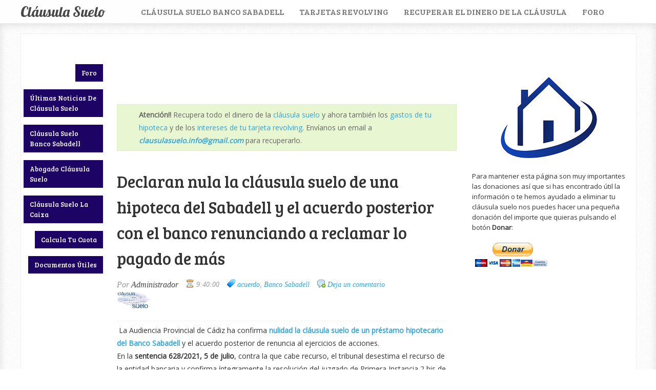

--- FILE ---
content_type: text/html; charset=UTF-8
request_url: https://www.clausulasuelo.info/2021/07/acuerdo-banco-sabadell-clausula-suelo-reclamar.html
body_size: 22344
content:
<!DOCTYPE html>
<!-- Marcado de microdatos añadido por el Asistente para el marcado de datos estructurados de Google. --><html xmlns='http://www.w3.org/1999/xhtml' xmlns:b='http://www.google.com/2005/gml/b' xmlns:data='http://www.google.com/2005/gml/data' xmlns:expr='http://www.google.com/2005/gml/expr'>
<head>
<link href='https://www.blogger.com/static/v1/widgets/2944754296-widget_css_bundle.css' rel='stylesheet' type='text/css'/>
<script async='async' crossorigin='anonymous' src='https://pagead2.googlesyndication.com/pagead/js/adsbygoogle.js?client=ca-pub-5683903747553344'></script>
<title>Declaran nula la cláusula suelo de una hipoteca del Sabadell y el acuerdo posterior con el banco renunciando a reclamar lo pagado de más - Cláusula Suelo</title>
<meta content='cláusula suelo, eliminar cláusula suelo, hipoteca, quitar suelo, cláusula suelo sabadell' name='Keywords'/>
<meta content='Cláusula suelo, Eliminar cláusula suelo, hipoteca, quitar suelo, cláusula suelo sabadell' name='keywords'/>
<meta content='Cláusula Suelo - Eliminar la cláusula suelo de tu hipoteca' name='name'/>
<meta content='blogger' name='generator'/>
<meta content='https://twitter.com/clausula_suelo' property='article:publisher'/>
<meta content='article' property='og:type'/>
<meta content='2021-11-21T05:00:00+0200' property='article:published_time'/>
<meta content='2021-11-21T05:00:00+0200' property='article:modified_time'/>
<meta content='Cláusulas suelo' property='article:section'/>
<meta content='Cláusula suelo' property='article:tag'/>
<link href="//www.clausulasuelo.info/favicon.ico" rel="icon" type="image/x-icon">
<meta content='text/html; charset=UTF-8' http-equiv='Content-Type'/>
<style id='page-skin-1' type='text/css'><!--
/*
//////////////////////////////////////////////////////////
//                                                                          //
//  Blogger Template Style                              //
//  Name         : Sensational                             //
//  Author      : Anz Joy                              //
//  URL           : Inspired from www.blogtipsntricks.com    //
//                                                                        //
//////////////////////////////////////////////////////////
*/
/*****************************************
reset.css
******************************************/
html, body, div, span, applet, object, iframe,
h1, h2, h3, h4, h5, h6, p, blockquote, pre,
a, abbr, acronym, address, big, cite, code,
del, dfn, em, font, img, ins, kbd, q, s, samp,
small, strike, strong, sub, sup, tt, var,
dl, dt, dd, ol, ul, li,
fieldset, form, label, legend,
table, caption, tbody, tfoot, thead, tr, th, td, figure {    margin: 0;    padding: 0;}
article,aside,details,figcaption,figure,
footer,header,hgroup,menu,nav,section {     display:block;}
table {    border-collapse: separate;    border-spacing: 0;}
caption, th, td {    text-align: left;    font-weight: normal;}
blockquote:before, blockquote:after,
q:before, q:after {    content: "";}
blockquote, q {    quotes: "" "";}
sup{    vertical-align: super;    font-size:smaller;}
:focus {  outline: 0;  }
pre {  font-family: monospace;  }
::selection {  background: #333;  color: #fff;  }
::-moz-selection {  background: #333;  color: #fff;  }
code{  font-family: monospace;  font-size:12px; color:#272727;}
a img{  border: none;}
ol, ul {  padding: 10px 0 20px;  margin: 0 0 0 35px; }
ol li {  list-style-type: decimal;  padding:0 0 5px; }
ul li {  list-style-type: circle;  padding: 0 0 5px; }
ul ul, ol ol {  padding: 0;  }
h1, h2, h3, h4, h5, h6 {  font-family: 'Bree Serif',serif;  font-weight: normal;  }
.post-body h1 {  line-height: 48px;  font-size: 42px;  margin: 10px 0;  }
.post-body h2 {  font-size: 36px;  line-height: 44px;  border-bottom: 4px solid #eee;  padding-bottom: 5px;  margin: 10px 0;  }
.post-body h3 {  font-size: 32px;  line-height: 40px;  margin: 10px 0;  }
.post-body h4 {  font-size: 28px;  line-height: 36px;  margin: 10px 0;  }
.post-body h5 {  font-size: 24px;  line-height: 30px;  margin: 10px 0;  }
.post-body h6 {  font-size: 18px;  line-height: 24px;  margin: 10px 0;  }
/*****************************************
Global Links CSS
******************************************/
a{  color:#32A4D6;  outline:none;  text-decoration: none;  transition: all 0.25s linear 0s;  -moz-transition: all 0.25s linear 0s;  -webkit-transition: all 0.25s linear 0s;  }
a:hover {  text-decoration: underline; }
body{  color: #333;  height: 100%;  font: 14px/25px Open Sans,Helvetica Neue,Arial,Helvetica,sans-serif;  padding: 0; background:url("https://blogger.googleusercontent.com/img/b/R29vZ2xl/AVvXsEgROQLawV1TvrIpXv2bEo_eG4y1LFxwpO8We0bW_O41PXuMrsfkIZtaAz96Ed9K4R7UhHC5yHI1yEmh6nSbrT-OYtItMQj-SAS3AfQ8Wkx1f-AGiQ3PBBBl334xGA2ItgNzq1hh6Bg6pVv9/s1600/pattern1.png") repeat scroll 0 0 #FFFFFF }
.clr { clear:both; float:none; }
/*****************************************
Wrappers
******************************************/
.blogouter-wrapper {    position: relative;    width: 100%;  }
.bloginner-wrapper  {  box-shadow: 0 3px 15px 0 rgba(0, 0, 0, 0.13) inset;  margin: 45px 0 0;  padding: 20px 0;  width: 100%;  }
.header-wrapper {  background: #FFFFFF;  position: fixed;  width: 100%;  z-index: 999;  top: 0;  height: 45px;  opacity: 0.9;  border-bottom: 1px solid #EEEEEE;  }
.ct-wrapper {    padding:0px 20px;    position:relative;    max-width:1200px;    margin: 0 auto;  }
.outer-wrapper{    background: #FFFFFF;    position: relative;  width:100%;  border: 1px solid #eee;  }
.main-wrapper {    width:auto;    margin-right:350px;  margin-top: 25px; }
#content {   position: relative;  width: 78%;  float: right;  }
.sidebar-wrapper {  width: 300px;  position: absolute;  right: 0px;  margin: 25px 0;  padding: 0 20px;  border: medium none; top: 0; bottom: 0;  display: block;  }
/*****************************************
Header CSS
******************************************/
#header-right {  float: left;  padding: 0;  width: auto;  }
#header{  max-width:750px; margin: 0 -30px 0 0;  float:left;  width:auto;  overflow:hidden;  z-index : 999;   min-width: 250px;  padding: 0px;  }
#header-inner{  margin: 0;  padding: 0;  }
#header h1 { color: #333;  font-family:  'Lobster', cursive;  font-size: 28px;   margin-right: 32px; text-transform: capitalize;  line-height: 45px;  }
#header h1 a { color: #333; }
#header h1 a:hover {  text-decoration: none;  }
#header p.description{  display: none;  }
#header img{ border:0 none; background:none; width:auto; height:auto; margin:0 auto;}
/*****************************************
Main Menu CSS
******************************************/
/***** Top Menu CSS *****/
nav {  height: 45px;  width: 100%;  position: relative;  }
nav ul {  padding: 0;  margin: 0 auto;  height: 45px;  text-align: center;  }
nav li {  display: inline;  float: left;  }
nav a {  color: #666666;  font-family: 'Bree Serif',serif;  font-size: 16px;  text-transform: uppercase;  display: block;  padding: 0 15px;  text-align: center;  text-decoration: none;  line-height: 45px;  }
nav li a {  box-sizing:border-box;  -moz-box-sizing:border-box;  -webkit-box-sizing:border-box;  }
nav li:last-child a {  border-right: 0;  }
nav a:hover, nav a:active {  border-top: 4px solid #1D0363;  color: #333333;  text-decoration: none;  }
nav a#pull {  display: none;  }
/***** Main Menu CSS *****/
.main-nav-main{  padding:4px 0;  width: 100%;  }
.main-nav-main ul{  padding:0;  margin: 0;  }
.main-nav-main ul li{  clear: both;  display: inline;  float: right;  margin: 0 0 15px;  padding: 0; }
.main-nav-main ul li a{  background: #1D0363;  color: #FFFFFF;  display: block;  font-family: 'Bree Serif',serif;  padding: 7px 12px;  }
.main-nav-main ul li a:hover{  background: #FFEF66;  color: #222222;  text-decoration: none;  }
/*****************************************
Blog Post CSS
******************************************/
.post {  border-bottom: 5px solid #1D0363;  margin: 0 0 25px;  padding: 20px 3% 40px 0;  }
h1.post-title {  font-family: 'Bree Serif',serif;  font-size: 32px;  margin: 0 0 10px;  text-decoration: none;  line-height: 50px;  }
.post h1 a {  color:#494949;  }
.post h1 a:hover {  color:#222;  text-decoration: none;  }
.post-body {  padding: 0;  margin: 0;  word-wrap:break-word;  }
.post-body img {  position:relative;  }
.post-header {  border-bottom: 1px dashed #EEEEEE;  color: #999999;  font-family: Georgia,serif;  font-style: italic;  margin: 0 0 5px;  overflow: hidden;  padding: 1px 0 15px;  }
.post-author {  float: left;  font-size: 16px;  margin: 2px 15px 0 0;  }
.post-timestamp { float: left;  padding: 2px 15px 0 20px;  background:url("https://blogger.googleusercontent.com/img/b/R29vZ2xl/AVvXsEhkxPi5fLm4sZelD9zVlXZ0g4LLKa-bNsatNgIcj9XhaOdYc__ceF2UoAFJbZiZm9zXYRnfayM2okcazPMW6KQ5TMCEONhIijIDeNI3Pe_BP9auxY1Tet4TCFjaaM6zwSTl-FNsal7kIG1I/s1600/sprite1.png") no-repeat scroll 0 5px transparent}
.post-labels {  float: left;  padding: 2px 15px 0 20px;  background:url("https://blogger.googleusercontent.com/img/b/R29vZ2xl/AVvXsEhkxPi5fLm4sZelD9zVlXZ0g4LLKa-bNsatNgIcj9XhaOdYc__ceF2UoAFJbZiZm9zXYRnfayM2okcazPMW6KQ5TMCEONhIijIDeNI3Pe_BP9auxY1Tet4TCFjaaM6zwSTl-FNsal7kIG1I/s1600/sprite1.png") no-repeat scroll 0 -31px transparent}
.post-comment-link { float: left;  padding: 2px 15px 0 20px; background:url("https://blogger.googleusercontent.com/img/b/R29vZ2xl/AVvXsEhkxPi5fLm4sZelD9zVlXZ0g4LLKa-bNsatNgIcj9XhaOdYc__ceF2UoAFJbZiZm9zXYRnfayM2okcazPMW6KQ5TMCEONhIijIDeNI3Pe_BP9auxY1Tet4TCFjaaM6zwSTl-FNsal7kIG1I/s1600/sprite1.png") no-repeat scroll 0 -64px transparent }
.rmlink a {  background: #1D0363;  border-radius: 5px;  -moz-border-radius: 5px;  -o-border-radius: 5px;  -webkit-border-radius: 5px;  color: #fff;  cursor: pointer;  float: right;  margin: 20px 0 0;  padding: 8px 16px;  }
.rmlink a:hover {  background: #333333;  color: #FFFFFF;  text-decoration: none;  }
/***** Page Nav CSS *****/
#blog-pager {  overflow: visible;  padding: 0 30px;  }
.showpageOf {  display:none;  }
.showpagePoint {  background: #1D0363;  color: #FFFFFF;  margin: 0 10px 0 0;  padding: 5px 10px;  text-decoration: none;  border-radius: 3px;  -moz-border-radius: 3px;  -o-border-radius: 3px;  -webkit-border-radius: 3px;  }
.showpage a, .showpageNum a {  margin: 0 10px 0 0;  padding: 5px 10px;  text-decoration: none;  }
.showpage a:hover, .showpageNum a:hover {  background: #1D0363;  color: #fff;  border-radius: 3px;  -moz-border-radius: 3px;  -o-border-radius: 3px;  -webkit-border-radius: 3px;  text-decoration: none;  }
.home-link, #blog-pager-newer-link a, #blog-pager-older-link a {  background: #1D0363;  color: #fff;  display: inline-block;  padding: 5px 10px;  }
.home-link {  margin: 0 10px;  }
.home-link:hover, #blog-pager-newer-link a:hover, #blog-pager-older-link a:hover {   background: #333;  color: #FFFFFF;  text-decoration: none;  }
/*****************************************
post highlighter CSS
******************************************/
.post blockquote {  font-style: italic;  margin: 1.571em 0;  }
/***** Notifications *****/
.message_box {  margin: 15px 0;  }
pre { overflow: auto; padding: 2em 1em 1em 1em; border: 1px solid #DDD; margin: 15px 0; }
.note { color: #666; border: 1px solid #FDEBA5; padding: 0.5em 1em 0.5em 3em; background: scroll 10px center #FEF4C8; }
.announce { color: #666; border: 1px solid #BEE5F8; padding: 0.5em 1em 0.5em 3em; background: scroll 10px center #D7EFFB; }
.success {  color: #666; border: 1px solid #DEF1BF;  padding: 0.5em 1em 0.5em 3em; background: scroll 10px center #E8F6D2;  }
.warning {  color: #666; border: 1px solid #FFDBDB; padding: 0.5em 1em 0.5em 3em; background: scroll 10px center #FFE7E7;  }
/*****************************************
custom widget CSS
******************************************/
/***** Table CSS *****/
.entry-content table, .entry-content table.table {  border: 1px solid #E4E5E5;  border-collapse: collapse;  border-spacing: 0;  margin: 0 0 20px;  width: 100%;  }
.entry-content table th, .entry-content table.table th {  background: #1D0363;  border-color: #e4e5e5;  border-style: none none solid;  border-width: 0 0 1px;  color: #FFFFFF;  font-size: 16px;  font-weight: bold;  padding: 10px;  text-align: left;  }
.entry-content table td, .entry-content table.table td {  border: 0 none;  color: #000;  padding: 10px;  text-align: left;  }
.entry-content table.table td {  background: #F0F0F0;  border-bottom: 1px solid #e4e5e5;  }
.entry-content table.table td.even {  background: #FBFBFB;  }
/***** Profile Widget CSS *****/
.Profile img { border:1px solid #cecece; background:#fff; float:left; margin:5px 10px 5px 0; padding:5px;  -webkit-border-radius: 50px;	-moz-border-radius: 50px;	border-radius: 50px; }
.profile-data { color:#999999; font:bold 20px/1.6em Arial,Helvetica,Tahoma,sans-serif; font-variant:small-caps; margin:0; text-transform:capitalize;}
.profile-datablock { margin:0.5em 0;}
.profile-textblock { line-height:1.6em; margin:0.5em 0;}
a.profile-link { clear:both; display:block; font:80% monospace; padding:10px 0; text-align:center; text-transform:capitalize;}
/***** Popular Post *****/
.popular-posts ul {  padding-left: 0;  }
.popular-posts ul li {  border-bottom: 1px dashed #EEEEEE;  list-style: none outside none !important;  margin-left: 0 !important;  overflow: hidden;  padding: 10px 0;  transition: all 0.25s linear 0s;  }
.popular-posts ul li:hover {  background: #f7f7f7;  padding-left: 10px;  }
.PopularPosts img {  display: block;  float: left;  height: 50px;  margin-right: 8px;  width: 50px;  }
/***** Social Profile Icon Widget CSS *****/
.social-profile-icons {  overflow: hidden;  }
.social-profile-icons .alignleft, .social-profile-icons .alignright {  margin: 0;  padding: 0;  }
.social-profile-icons ul li {  background: none repeat scroll 0 0 transparent !important;  border: medium none !important;  float: left;  list-style-type: none !important;  margin: 0 5px 10px !important;  padding: 0 !important;  }
.social-profile-icons ul li a, .social-profile-icons ul li a:hover { border-radius: 3px 3px 3px 3px;  display: block;  height: 32px;  overflow: hidden;  text-indent: -999px;  transition: all 0.25s linear 0s;  width: 32px;  }
.social-profile-icons ul li a:hover {  background-color: #1D0363;  }
.social-profile-icons ul li.social-dribbble a, .social-profile-icons ul li.social-dribbble a:hover {  background-position: 0 0;  }
.social-profile-icons ul li.social-facebook a, .social-profile-icons ul li.social-facebook a:hover {  background-position: -64px 0;  }
.social-profile-icons ul li.social-gplus a, .social-profile-icons ul li.social-gplus a:hover {  background-position: -96px 0;  }
.social-profile-icons ul li.social-linkedin a, .social-profile-icons ul li.social-linkedin a:hover {  background-position: -128px 0;  }
.social-profile-icons ul li.social-pinterest a, .social-profile-icons ul li.social-pinterest a:hover {  background-position: -160px 0;  }
.social-profile-icons ul li.social-rss a, .social-profile-icons ul li.social-rss a:hover {  background-position: -192px 0;  }
.social-profile-icons ul li.social-twitter a, .social-profile-icons ul li.social-twitter a:hover {  background-position: -256px 0;  }
/*****************************************
Sidebar CSS
******************************************/
.sidebar{  margin: 0;  padding: 0;  display: block;  }
.sidebar h2 {  font-family: 'Bree Serif',serif;  font-size: 19px;  font-weight: normal;  margin-bottom: 12px;  text-transform: none;  }
.sidebar .widget{  clear: both;  font-size: 13px;  line-height: 20px;  margin-bottom: 25px;  }
.sidebar ul{ margin:0; padding:0; list-style:none; }
.sidebar li{  margin: 0 0 0 15px;  padding: 0 0 5px;  text-transform: capitalize;  }
.sidebar a {  color: #32A4D6;  }
.sidebar a:hover {  color: #333333;  text-decoration: none;  }
/***** In-Sidebar *****/
.in-sidebar {  float: left;  width: 20%;  margin: 30px 0 0;  }
.in-sidebar h2 {  font-family: 'Bree Serif',serif;  font-size: 19px;  font-weight: normal;  margin-bottom: 12px;  text-transform: none;  }
.in-sidebar .widget{  display: inline-block;  font-size: 13px;  line-height: 20px;  margin: 0 10px 25px 5px;  float: right;  }
.in-sidebar ul{ margin:0; padding:0; list-style:none; }
.in-sidebar li{  margin: 0 0 0 15px;  padding: 0 0 5px;  text-transform: capitalize;  }
.in-sidebar a {  color: #32A4D6;  }
.in-sidebar a:hover {  color: #333333;  text-decoration: none;  }
/*****************************************
Footer CSS
******************************************/
#footer {  width:100%;  background: #FFFFFF;  }
.footer-wrapper {  color: #777777;  font-size: 13px;  font-weight: normal;  height: 100%;  line-height: 18px;  padding-top: 25px;  overflow: hidden;  padding-right: 0;  }
.footer {  float: left;  margin: 15px 12px;  width: 23%;  }
.footer .widget{  margin-bottom: 30px;  }
.footer h2 {  font-family: 'Bree Serif',serif;  font-size: 19px;  margin-bottom: 12px;  padding: 0 0 1.5em;  background:url("https://blogger.googleusercontent.com/img/b/R29vZ2xl/AVvXsEgj8ZOUWGuehP5FnCgujDMM4g7cYDnmMhGe_I3wqnEyVByyhcIUHUiTwW9gfJmOROqxbD9WHIfnoS2mVK6EIk4tYp0SonKHKWmfOqUXnm7xuvToiLLTVS7sFXB8zVvX8DMoYGqVjDJHRH11/s1600/divider.png") repeat-x scroll center bottom transparent}
.footer .widget-content {  line-height: 20px;  }
.footer ul {  margin: 0;  padding: 0;  }
.footer ul li {  list-style: circle outside none;  margin-left: 1.4em;  }
.copyrights {  color: #666666;  font-family: 'Bree Serif',serif;  font-size: 13px;  line-height: 28px;  margin-bottom: 8px;  padding-top: 0;  text-align: center;  }
.footer a, .copyrights a {  color: #32A4D6;  }
.footer a:hover, .copyrights a:hover {  color: #333333;  text-decoration: none;  }
/*****************************************
Comments CSS
******************************************/
.comments {  padding-top: 30px;  clear:both;  margin: 0;  }
.comments h4 {  font-size: 23px;  text-transform: capitalize;  }
#comments-block .avatar-image-container.avatar-stock img{  border-width:0;  padding:1px;  }
#comments-block .avatar-image-container{    height:37px;    left:-45px;    position:absolute;    width:37px;  }
#comments-block.avatar-comment-indent{  margin-left:45px;  position:relative;  }
#comments-block.avatar-comment-indent dd{  margin-left:0;  }
iframe.avatar-hovercard-iframe{  border:0 none;  padding:0;  width:25em;  height:9.4em;  margin:.5em;  }
.comments .comments-content{  margin-bottom:16px;  }
.comments .continue, .comments .comment .comment-actions {  display: block;  text-align: right;  }
.comments .continue a, .comments .comment .comment-actions a{  display: inline-block;  padding: 0 14px;  background: #1D0363;  color: #fff;  font-family: Georgia, sans-serif;  font-style: italic;  -webkit-transition: all 0.25s linear;  -moz-transition: all 0.25s linear;  transition: all 0.25s linear;  -webkit-border-radius: 3px;  -moz-border-radius: 3px;  -o-border-radius: 3px;  -ms-border-radius: 3px;  -khtml-border-radius: 3px;  }
.comments .continue a:hover, .comments .comment .comment-actions a:hover{  background: #333;  color: #fff;  text-decoration: none;  }
.comments .comments-content .comment-thread ol{  margin:20px 0 0 -10px;  overflow:hidden;}
.comments .comments-content .inline-thread{    padding:0;}
.comments .comments-content .comment-thread{    margin:0 0 0 -15px;}
.comments .comments-content .comment-thread:empty{    display:none}
.comments .comments-content .comment-replies{    margin-left:0px;margin-top:0px;}
.comments .comments-content .comment:first-child{padding-top:4px}
.comments .comments-content .comment:last-child {border-bottom: 1px solid #DDDDDD;  padding-bottom:0;  }
.comments .comments-content .comment-body{position:relative}
.comments .comments-content .user a {  font-size: 16px;  font-style: normal;  font-weight: bold;  line-height: 1.375em;  }
.comments .comments-content .icon.blog-author {display:inline-block;height:18px;margin:0 0 -4px 6px;width:18px}
.comments .comments-content .datetime {  display: block;  line-height: 21px;  margin-bottom: 1em;  margin-left: 0px;  }
.comments .comments-content .datetime a {  color: #333;  }
.comments .comments-content .datetime a:hover {  text-decoration:none; }
.comments .comments-content .comment-header {  margin: 0;  min-height: 40px;  padding: 10px;   position: relative;  }
.comments .comments-content .comment-content{  margin: 0;  padding: 0 10px 10px 10px;  position: relative;  }
.comments .comments-content .owner-actions {position:absolute;right:0;top:0}
.comments .comments-replybox { border:none;height:250px;width:100%}
.comments .comment-replybox-single { margin-left:4px;margin-top:5px}
.comments .comment-replybox-thread {  margin: 5px 0 5px 15px;  }
.comments .comments-content .loadmore a { display:block;padding:10px 16px;text-align:center}
.comments .thread-toggle { cursor:pointer;display:none;}
.comments .continue{   float: right;  cursor:pointer;  display:inline-block;  }
.comments .continue a{  display:block;  font-weight: normal;  margin: 0 15px 0 0;  }
.comments .comments-content .loadmore{cursor:pointer;margin-top:3em;max-height:3em}
.comments .comments-content .loadmore.loaded{max-height:0;opacity:0;overflow:hidden}
.comments .thread-chrome.thread-collapsed{display:none}
.comments .thread-toggle .thread-arrow{display:inline-block;height:6px;margin:.3em;overflow:visible;padding-right:4px;width:7px}
.comments .thread-expanded .thread-arrow{background:url("[data-uri]") no-repeat scroll 0 0 transparent}
.comments .thread-collapsed .thread-arrow{background:url("[data-uri]") no-repeat scroll 0 0 transparent}
.comments .avatar-image-container {  float: right;  padding: 0;  margin: 0;  max-height:55px;  width:55px;  }
.comments .avatar-image-container img {  display: block;  max-width: 55px;  width: 55px;  border-radius: 27.5px;  -moz-border-radius: 27.5px;  -o-border-radius: 27.5px;  -webkit-border-radius: 27.5px;  }
.comments .comment-block {  margin-left: 0px;  position: relative;  }
.comments .comments-content .comment {  background: #fff;  border: 1px solid #DDDDDD;  list-style: none outside none;  margin: 0 13px 15px 25px;  padding: 10px !important; }
.comments .comments-content .comment:nth-child(even) {  background: #F9F9F9;  }
/*****************************************
Responsive styles
******************************************/
@media screen and (max-width: 1230px){
.header-wrapper {  height: 90px;  }
#header {  float:none;  max-width:none;  text-align:center;  }
#header-right  {  float: none;  }
#header h1 {   margin-right: 0px;  }
nav {  border-bottom: 0;  }
nav ul {  display: none;  height: auto;  background: #333;  }
nav a#pull {  background-color: #1D0363;  display: block;  padding: 0 3%;  position: relative;  text-align: left;  width: 94%;  }
nav a#pull:after {  content:"";  background: url('https://lh3.googleusercontent.com/blogger_img_proxy/AEn0k_vwuflJybKkeDf49oZbKuz_9NHs63BPNOoL9RP7MyEnnH0MNKbb71-D7vLTD2mslUlC4ahtPED0F5sMJZJvOqUhqohv7I60WPJ_SE0xN0b1Lqb3H8QAapMwdYr0svCXbbf8LdI=s0-d') no-repeat;  width: 30px;  height: 30px;  display: inline-block;  position: absolute;  right: 15px;  top: 10px;  }
nav li {  display: block;  float: none;  width: 100%;  }
nav a {  color: #fff;  }
nav a:hover, nav a:active {  border: none;  color: #eee;  }
.bloginner-wrapper {  margin: 90px 0 0 0;  }
.flex-container {  width: 90% !important;  margin: 0 3% 1.5em !important;  }
}
@media screen and (max-width: 1025px){
#content {  width: 100%;  }
.post {  padding-left: 3%;  }
.in-sidebar {  display: none;  }
}
@media screen and (max-width: 960px) {
.main-wrapper{    margin-right:0;    width:100%;    min-height: 0px;    }
.ct-wrapper{    padding:0 15px;    }
#content {  border: 0;  }
.sidebar-wrapper{   position:relative;  top:auto;  right:auto;  clear:both;  left:auto;  padding: 0;  width:auto;  background: none;  }
.sidebar-wrapper .sidebar{    margin: 15px;    }
.sidebar-wrapper .widget{    border: none;    margin: 0px auto 10px auto;    padding: 10px 20px;	}
}
@media screen and (max-width: 768px){
.header-wrapper {    margin-right: 0;    min-height: 0;    width: 100%;    }
#header {    text-align: center;    width: 100%;    max-width: none;    }
#comment-editor {    margin:10px;    }
.footer {    margin:15px;    width:auto;    }
.footer-credits .attribution{    display:none;    }
}
@media screen and (max-width: 500px){
#header img {    width:100%;    }
.flex-container {  display: none;  }
}
@media screen and (max-width: 420px){
.comments .comments-content .datetime{  display:block;  float:none;  }
.comments .comments-content .comment-header {  height:70px;  }
}
@media screen and (max-width: 320px){
.ct-wrapper{  padding: 0;  }
.outer-wrapper {  border: 0;  }
.comments .comments-content .comment-replies {   margin-left: 0;  }
}
/*****************************************
Hiding Header Date and Feed Links
******************************************/
h2.date-header{display:none;}

--></style>
<!--[if !IE]><!-->
<style type='text/css'>  .post-body img{  max-width:100%;  }  </style>
<!--<![endif]-->
<style type='text/css'>  .outer-wrapper{  min-height:1250px;  }  </style>
<link href="//fonts.googleapis.com/css?family=Open+Sans%7CBree+Serif%7CLobster" rel="stylesheet" type="text/css">
<script src="//ajax.googleapis.com/ajax/libs/jquery/1.7.1/jquery.min.js" type="text/javascript"></script>
<!--[if IE]> <script src="http://html5shiv.googlecode.com/svn/trunk/html5.js"></script> <![endif]-->
<!--[if (gte IE 6)&(lte IE 8)]> <script type="text/javascript" src="http://blogtipsntricks.googlecode.com/files/selectivizr-min.js"></script> <![endif]-->
<!--[if lt IE 9]> <script src="http://ie7-js.googlecode.com/svn/version/2.1(beta4)/IE9.js"></script> <![endif]-->
<script type='text/javascript'>
/*<![CDATA[*/
// JavaScript Document

/////////////////////////////////////////////////////////
//  custom JavaScript file for Sensational   //
//  Name     : Sensational                                //
//  Author  : chandeep                                   //
//  URL       : www.blogtipsntricks.com        //
/////////////////////////////////////////////////////////

//automatic read more
var thumbnail_mode = "yes";; //yes -with thumbnail, no -no thumbnail
summary_noimg = 530; //summary length when no image
summary_img = 440; //summary length when with image
img_thumb_height = 220;
img_thumb_width = 220;

function removeHtmlTag(strx,chop){
	if(strx.indexOf("<")!=-1)
	{
		var s = strx.split("<");
		for(var i=0;i<s.length;i++){
			if(s[i].indexOf(">")!=-1){
				s[i] = s[i].substring(s[i].indexOf(">")+1,s[i].length);
			}
		}
		strx =  s.join("");
	}
	chop = (chop < strx.length-1) ? chop : strx.length-2;
	while(strx.charAt(chop-1)!=' ' && strx.indexOf(' ',chop)!=-1) chop++;
	strx = strx.substring(0,chop-1);
	return strx+'...';
}

function createSummaryAndThumb(pID){
	var div = document.getElementById(pID);
	var imgtag = "";
	var img = div.getElementsByTagName("img");
	var summ = summary_noimg;
        if(thumbnail_mode == "yes") {
	if(img.length>=1) {
		imgtag = '<span style="position: relative; float:left; margin: 10px 15px 10px 0;"><img src="'+img[0].src+'" width="'+img_thumb_width+'px" height="'+img_thumb_height+'px" alt="cláusula suelo" title="cláusula suelo"/></span>';
		summ = summary_img;
	}
	}
	var summary = imgtag + '<div>' + removeHtmlTag(div.innerHTML,summ) + '</div>';
	div.innerHTML = summary;
}

		$(function() {
			var pull 		= $('#pull');
				menu 		= $('nav ul');
				menuHeight	= menu.height();

			$(pull).on('click', function(e) {
				e.preventDefault();
				menu.slideToggle();
			});

			$(window).resize(function(){
        		var w = $(window).width();
        		if(w > 320 && menu.is(':hidden')) {
        			menu.removeAttr('style');
        		}
    		});
		});
/*]]>*/</script>
<script type='text/javascript'>
        (function(i,s,o,g,r,a,m){i['GoogleAnalyticsObject']=r;i[r]=i[r]||function(){
        (i[r].q=i[r].q||[]).push(arguments)},i[r].l=1*new Date();a=s.createElement(o),
        m=s.getElementsByTagName(o)[0];a.async=1;a.src=g;m.parentNode.insertBefore(a,m)
        })(window,document,'script','https://www.google-analytics.com/analytics.js','ga');
        ga('create', 'UA-39242666-1', 'auto', 'blogger');
        ga('blogger.send', 'pageview');
      </script>
<link href='https://www.blogger.com/dyn-css/authorization.css?targetBlogID=800038793864747543&amp;zx=0f85d5f1-3acf-4482-90c7-c16eb61f6d27' media='none' onload='if(media!=&#39;all&#39;)media=&#39;all&#39;' rel='stylesheet'/><noscript><link href='https://www.blogger.com/dyn-css/authorization.css?targetBlogID=800038793864747543&amp;zx=0f85d5f1-3acf-4482-90c7-c16eb61f6d27' rel='stylesheet'/></noscript>
<meta name='google-adsense-platform-account' content='ca-host-pub-1556223355139109'/>
<meta name='google-adsense-platform-domain' content='blogspot.com'/>

<!-- data-ad-client=ca-pub-5683903747553344 -->

</head>
<!--<body>-->
<body>
<div class='blogouter-wrapper' itemscope='true' itemtype='http://schema.org/Article'>
<meta itemType='https://schema.org/WebPage' itemid='https://google.com/article' itemprop='mainEntityOfPage' itemscope='true'/>
<meta content='2021-10-26T08:00:00+08:00' itemprop='datePublished'/>
<meta content='2021-10-26T09:20:00+08:00' itemprop='dateModified'/>
<div class='header-wrapper'>
<div class='ct-wrapper'>
<div class='header section' id='header'><div class='widget Header' data-version='1' id='Header1'>
<div id='header-inner'>
<div class='titlewrapper'>
<h1 class='title'>
<a href='https://www.clausulasuelo.info/'>
Cláusula Suelo
</a>
</h1>
</div>
<span itemprop='headline'>
<div class='descriptionwrapper'>
<p class='description'><span>Toda la información y noticias sobre la cláusula suelo de tu hipoteca y como eliminarla y recuperar lo pagado. También informamos de otros abusos bancarios de todos los bancos: Sabadell, Santander, BBVA, Caixabank, Bankia, Cajas Rurales, Abanca, Caja España Duero, Liberbank, Cajamar, BMN, Cajasur, GlobalCaja</span></p>
</div>
</span>
</div>
</div></div>
<div class='header-right section' id='header-right'><div class='widget HTML' data-version='1' id='HTML3'>
<nav>
<ul>
<li><a href='https://www.clausulasuelo.info/p/clausula-suelo-banco-sabadell.html'>Cláusula suelo Banco Sabadell</a></li>
<li><a href='https://www.clausulasuelo.info/p/tarjetas-revolving.html'>Tarjetas revolving</a></li>
<li><a href='https://www.clausulasuelo.info/2014/02/demanda-judicial-eliminar-clausula-suelo.html'>Recuperar el dinero de la cláusula</a></li>
<li><a href='https://www.clausulasuelo.info/p/foro.html'>Foro</a></li>
</ul>
<a href='#' id='pull'>Menu</a>
</nav>
</div></div>
<div class='clr'></div>
</div><!-- /ct-wrapper -->
</div><!-- /header-wrapper -->
<div class='bloginner-wrapper'>
<div class='ct-wrapper'>
<div class='outer-wrapper'>
<div class='main-wrapper'>
<div class='in-sidebar section' id='in-sidebar'><div class='widget HTML' data-version='1' id='HTML99'>
<div class='main-nav-main'>
<ul>
<li><a href='https://www.clausulasuelo.info/p/foro.html'>Foro</a></li>
<li><a href='https://www.clausulasuelo.info/p/ultimas-noticias-sobre-las-clausulas.html'>Últimas noticias de cláusula suelo</a></li>
<li><a href='https://www.clausulasuelo.info/p/clausula-suelo-banco-sabadell.html'>Cláusula suelo Banco Sabadell</a></li>
<li><a href='https://www.clausulasuelo.info/2014/02/demanda-judicial-eliminar-clausula-suelo.html'>Abogado cláusula suelo</a></li>
<li><a href='https://www.clausulasuelo.info/2016/02/recupera-dinero-clausula-suelo-la-caixa-caixabank.html'>Cláusula suelo La Caixa</a></li>
<li><a href='https://www.clausulasuelo.info/p/calculadora-cuota.html'>Calcula tu cuota</a></li>
<li><a href='https://www.clausulasuelo.info/p/documentos-de-ayuda-para-eliminar-la.html'>Documentos útiles</a></li>
</ul>
&nbsp;
</div>
</div></div>
<div class='content section' id='content'><div class='widget HTML' data-version='1' id='HTML4'>
<center>
<script type='text/javascript'>
    google_ad_client = "ca-pub-5683903747553344";
google_ad_host = "pub-1556223355139109";
    google_ad_slot = "2463754512";
    google_ad_width = 728;
    google_ad_height = 90;
</script>
<script src='//pagead2.googlesyndication.com/pagead/show_ads.js' type='text/javascript'>
</script>
</center>
</div><div class='widget HTML' data-version='1' id='HTML9'>
<div class='widget-content'>
<div class="message_box success">
<span style="font-weight:bold; size:14pt">Atención!!</span> Recupera todo el dinero de la <a href="http://www.clausulasuelo.info">cláusula suelo</a> y ahora también los <a href="http://www.clausulasuelo.info/p/recupera-los-gastos-de-tu-hipoteca.html" target="_blank" rel="nofollow">gastos de tu hipoteca</a> y de los <a href="https://abusobancario.com/tarjetas-revolving" target="_blank">intereses de tu tarjeta revolving</a>. Envíanos un email a <span style="font-weight:bold;size:14pt"><i><b><a href="mailto:clausulasuelo.info@gmail.com" onclick="javascript:contacto()">clausulasuelo.info@gmail.com</a></b></i></span>  para recuperarlo.
</div>
<script>
 function contacto() {
 _gaq.push(['_trackEvent', 'Contacto', 'EnlaceHead', 'Email']);
 }
</script>
</div>
<div class='clear'></div>
</div><div class='widget Blog' data-version='1' id='Blog1'>
<div class='blog-posts hfeed'>
<!--Can't find substitution for tag [defaultAdStart]-->

          <div class="date-outer">
        
<h2 class='date-header'><span>sábado, 28 de agosto de 2021</span></h2>

          <div class="date-posts">
        
<div class='post-outer'>
<div class='post hentry'>
<h1 class='post-title entry-title'>
<span itemprop='articleSection'>Declaran nula la cláusula suelo de una hipoteca del Sabadell y el acuerdo posterior con el banco renunciando a reclamar lo pagado de más</span>
</h1>
<div class='post-header'>
<div class='post-header-line-1'>
<span class='post-author vcard'>
<span class='fn'>Por <span itemprop='author' itemscope='true' itemtype='http://schema.org/Person'><span style='color: #444;'><span itemprop='name'>Administrador</span></span></span></span>
<div itemprop='publisher' itemscope='true' itemtype='https://schema.org/Organization'>
<div itemprop='logo' itemscope='true' itemtype='https://schema.org/ImageObject'>
<img height='36' src='https://3.bp.blogspot.com/-OdIpz-KITGA/V257-wObcKI/AAAAAAAAIjw/N5QHgBrlKfwtMGVWAdVZUNEBLrfx9hrMQCLcB/s1600/clausula-suelo.png' width='64'/>
<meta content='https://3.bp.blogspot.com/-OdIpz-KITGA/V257-wObcKI/AAAAAAAAIjw/N5QHgBrlKfwtMGVWAdVZUNEBLrfx9hrMQCLcB/s1600/clausula-suelo.png' itemprop='url'/>
<meta content='64' itemprop='width'/>
<meta content='36' itemprop='height'/>
</div>
<meta content='clausulasuelo.info' itemprop='name'/>
</div>
</span>
<span class='post-timestamp' content='2015-10-20' itemprop='datePublished'>
<span class='updated'>9:40:00</span>
</span>
<span class='post-labels'>
<a href='https://www.clausulasuelo.info/search/label/acuerdo?max-results=8' rel='tag'>acuerdo</a>,
<a href='https://www.clausulasuelo.info/search/label/Banco%20Sabadell?max-results=8' rel='tag'>Banco Sabadell</a>
</span>
<span class='post-comment-link'>
<a href='https://www.clausulasuelo.info/2021/07/acuerdo-banco-sabadell-clausula-suelo-reclamar.html#comment-form' onclick=''>Deja un comentario</a>
</span>
</div>
</div>
<div class='post-body entry-content' id='post-body-6936676559809491420'>
<p>&nbsp;La Audiencia Provincial de Cádiz ha confirma&nbsp;<strong><a href="https://www.clausulasuelo.info/p/clausula-suelo-banco-sabadell.html" target="_blank">nulidad la cláusula suelo de un préstamo hipotecario del Banco Sabadell</a></strong>&nbsp;y el acuerdo posterior de renuncia al ejercicios de acciones.</p><!--wp:paragraph-->

<!--/wp:paragraph-->

<!--wp:paragraph-->
<p>En la&nbsp;<strong>sentencia 628/2021, 5 de julio</strong>, contra la que cabe recurso, el tribunal desestima el recurso de la entidad bancaria y confirma íntegramente la resolución del juzgado de Primera Instancia 2 bis de Cádiz.</p>
<!--/wp:paragraph-->

<!--wp:paragraph-->
<p>La cláusula en conflicto, con una limitación del 4,25% y del 15%, se integraba en&nbsp;<strong>un préstamo hipotecario firmado en marzo de 2008</strong>&nbsp;y el acuerdo de renuncia de acciones se firmó en septiembre de 2015.</p>
<!--/wp:paragraph-->

<!--wp:paragraph-->
<p>La entidad demanda deberá reintegrar al cliente&nbsp;<strong>15.114,20 euros más los intereses legales</strong>.</p>
<!--/wp:paragraph-->

<!--wp:paragraph-->
<p>La cantidad se desglosa en 10.178 euros en concepto de cantidades indebidamente abonadas y 4.935 euros en concepto de capital dejado de amortizar.</p>
<!--/wp:paragraph-->

<!--wp:paragraph-->
<p>Además,&nbsp;<strong>la entidad tendrá que hacer frente a las costas procesales</strong>.</p>
<!--/wp:paragraph-->

<!--wp:image {"align":"center","id":164,"width":223,"height":139,"sizeSlug":"large"}-->
<div class="wp-block-image"><figure class="aligncenter size-large is-resized"><img alt="" class="wp-image-164" height="139" src="https://lh3.googleusercontent.com/blogger_img_proxy/AEn0k_sDr1BhLRcFzjbeSrG2L2THguf2_TnMoNH-kXMOq6IA75BeHxpgmUDpqXpXaTIcf45GaRD-XiW39QsM-ESAS48xnHLCxMY19-Q0q06R2MNLBoRtQZWK9SaQfQ63W9A=s0-d" width="223"></figure></div>
<!--/wp:image-->

<!--wp:paragraph-->
<p>El banco planteaba en el recurso la improcedencia del ejercicio de la acción por el cliente ya que existió&nbsp;<strong>un acuerdo transacción entre las partes</strong>&nbsp;con renuncia al ejercicio de las acciones.</p>
<!--/wp:paragraph-->

<!--wp:paragraph-->
<p>Este acuerdo, según se recoge en la sentencia, consistía en la eliminación desde ese momento de la cláusula suelo, pero con la condición de que&nbsp;<strong>el cliente se comprometía a desistir de cualquier reclamación</strong>&nbsp;contra el banco o cualquier otra entidad del grupo por actuaciones realizadas con anterioridad al acuerdo.</p>
<!--/wp:paragraph-->

<!--wp:paragraph-->
<p>La Audiencia de Cádiz indica que en cuanto a la renuncia al ejercicio de acciones es de aplicación la&nbsp;<strong>sentencia del Tribunal Supremo de 28 de diciembre de 2020</strong>&nbsp;que se pronunció en relación a las cláusulas de renuncia de acciones.</p>
<!--/wp:paragraph-->

<!--wp:paragraph-->
<p>En dicho fallo, la Sala recordaba que la&nbsp;<strong>sentencia del Tribunal de Justicia de la Unión Europea de 9 de julio de 2020</strong>&nbsp;admite su validez siempre que no se refiera a controversias futuras y haya sido individualmente negociada y libremente aceptada.</p>
<!--/wp:paragraph-->

<!--wp:paragraph-->
<p>Sobre esto, apuntaba que &#171;la cláusula estipulada en un contrato celebrado entre un profesional y un consumidor para la solución de una controversia existente, mediante la que el consumidor renuncia a hacer valer ante el juez nacional las pretensiones que hubiera podido hacer valer en ausencia de esta cláusula,&nbsp;<strong>puede ser calificada como abusiva&#187;.</strong></p>
<!--/wp:paragraph-->

<!--wp:paragraph-->
<p>Y ello, agregaba el Supremo, &#171;cuando, en particular, el consumidor&nbsp;<strong>no haya podido disponer de la información pertinente</strong>&nbsp;que le hubiera permitido comprender las consecuencias jurídicas que se derivaban para él de tal cláusula&#187;.</p>
<!--/wp:paragraph-->

<!--wp:paragraph-->
<p>Asimismo, que la &#171;renuncia, en lo referente a controversias futuras, a las acciones judiciales basadas en los derechos que le reconoce la&nbsp;<strong>Directiva 93/13</strong>&nbsp;no vincula al consumidor&#187;.</p>
<!--/wp:paragraph-->

<!--wp:paragraph-->
<p>En el caso concreto, la Audiencia Provincial de Cádiz indica que al examinar la cláusula &#171;<strong>no puede considerarse transparente</strong>&nbsp;en cuanto a determinar que el prestatario sabía, conocía y aceptaba las consecuencias de la renuncia a las reclamaciones de las cantidades indebidamente abonadas por aplicación de dicha cláusula, no existiendo datos acerca de cómo se llegó a dicha transacción, qué informaciones se dieron&#187;.</p>
<!--/wp:paragraph-->

<!--wp:paragraph-->
<p>En relación a la cláusula suelo, concluye que &#171;no puede considerarse transparente,&nbsp;<strong>siguiendo las pautas marcadas por la sentencia del Tribunal Supremo de 9 de mayo de 2013</strong>, ya que falta información suficientemente clara de que se trata de un elemento definitorio del objeto principal del contrato&#187;.</p>
<!--/wp:paragraph-->

<!--wp:paragraph-->
<p>Añade que &#171;no existen&nbsp;<strong>simulaciones de escenarios diversos</strong>&nbsp;relacionados con el comportamiento razonablemente previsible del tipo de interés en el momento de contratar&#187;.</p>
<!--/wp:paragraph-->

<!--wp:paragraph-->
<p>Y es que, subraya, &#171;se ubica entre una&nbsp;<strong>abrumadora cantidad de datos entre los que quedan enmascaradas</strong>&nbsp;y que diluyen la atención del consumidor y, en definitiva, supone la creación de la apariencia de un contrato de préstamo a interés variable, cuando el índice de referencia o su evolución, previsible para el profesional, a corto o medio plazo lo convertirán en un interés mínimo fijo, variable nada más al alza&#187;.</p>
<!--/wp:paragraph-->

<!--wp:paragraph-->
<p>Esto, explica, &#171;constituye&nbsp;<strong>uno de los supuestos de falta de transparencia y de cláusula abusiva</strong>, sin necesidad de que concurra ningún otro de los requisitos&#187;.</p>
<!--/wp:paragraph-->

<!--wp:paragraph-->
<p></p>
<!--/wp:paragraph-->

<!--wp:heading {"level":3}-->
<h3>&#191;Qué hacer si estoy en el mismo caso que el del artículo?</h3>
<!--/wp:heading-->

<!--wp:paragraph-->
<p>Si estás en el mismo casos que el explicado en este artículo podemos ayudarte a recuperar tu dinero sin ningún problema y de manera gratuita. Lo primero que debes hacer es enviar un correo a: <em><a href="mailto:clausulasuelo.info@gmail.com">clausulasuelo.info@gmail.com</a></em> o a <a href="mailto:demandas@clausulasuelo.info">demandas@clausulasuelo.info</a> y desde allí nuestros abogados colaboradores contactarán contigo y te informarán de todo.</p>
<!--/wp:paragraph-->
<div style='clear: both;'></div>
</div>
<div class='post-footer'>
<div class='post-footer-line post-footer-line-1'>
</div>
<div class='post-footer-line post-footer-line-2'>
</div>
<div class='post-footer-line post-footer-line-3'><span class='post-location'>
</span>
</div>
</div>
</div>
<div class='comments' id='comments'>
<a name='comments'></a>
<h4>
0
comments:
        
</h4>
<div id='Blog1_comments-block-wrapper'>
<dl class='avatar-comment-indent' id='comments-block'>
</dl>
</div>
<p class='comment-footer'>
<div class='comment-form'>
<a name='comment-form'></a>
<h4 id='comment-post-message'>Publicar un comentario</h4>
<p>
</p>
<a href='https://www.blogger.com/comment/frame/800038793864747543?po=6936676559809491420&hl=es&saa=85391&origin=https://www.clausulasuelo.info' id='comment-editor-src'></a>
<iframe allowtransparency='true' class='blogger-iframe-colorize blogger-comment-from-post' frameborder='0' height='410' id='comment-editor' name='comment-editor' src='' width='100%'></iframe>
<!--Can't find substitution for tag [post.friendConnectJs]-->
<script src='https://www.blogger.com/static/v1/jsbin/2830521187-comment_from_post_iframe.js' type='text/javascript'></script>
<script type='text/javascript'>
      BLOG_CMT_createIframe('https://www.blogger.com/rpc_relay.html', '0');
    </script>
</div>
</p>
<div id='backlinks-container'>
<div id='Blog1_backlinks-container'>
</div>
</div>
</div>
</div>

        </div></div>
      
<!--Can't find substitution for tag [adEnd]-->
</div>
<div class='blog-pager' id='blog-pager'>
<span id='blog-pager-newer-link'>
<a class='blog-pager-newer-link' href='https://www.clausulasuelo.info/2021/09/unicaja-novacion-clausula-suelo.html' id='Blog1_blog-pager-newer-link' title='Entrada más reciente'>Entrada más reciente</a>
</span>
<span id='blog-pager-older-link'>
<a class='blog-pager-older-link' href='https://www.clausulasuelo.info/2021/08/plazo-reclamar-gastos-hipotecariios.html' id='Blog1_blog-pager-older-link' title='Entrada antigua'>Entrada antigua</a>
</span>
<a class='home-link' href='https://www.clausulasuelo.info/'>Inicio</a>
</div>
<div class='clear'></div>
</div><div class='widget HTML' data-version='1' id='HTML7'>
<div class='clear'></div>
</div><div class='widget HTML' data-version='1' id='HTML6'>
<div class='widget-content'>
&nbsp;
</div>
<div class='clear'></div>
</div></div>
<div class='clr'></div>
<div class='sidebar-wrapper'>
<div class='sidebar section' id='sidebar'><div class='widget HTML' data-version='1' id='HTML13'>
<div class='clear'></div>
</div><div class='widget HTML' data-version='1' id='HTML10'>
<h2 class='title'>&#160;</h2>
<div class='widget-content'>
<center><img src="https://blogger.googleusercontent.com/img/b/R29vZ2xl/AVvXsEhZjKRqeZ8nwStpT_R-BXSI20z-i2EnPPtsKKMr7zJ3ggvI1HtGPalDfjK2mcApDJmURJvZv3lcoTk4xMp8ZdR-NVQkI_NTHTy5oolPU7HyUbbp4y49dmVUSG9ByiNvC58xaIgh6ZxxZgk/s1600/House-logo-1.png"/></center><br/>
Para mantener esta página son muy importantes las donaciones así que si has encontrado útil la información o te hemos ayudado a eliminar tu cláusula suelo nos puedes hacer una pequeña donación del importe que quieras pulsando el botón <span style="font-weight:bold;">Donar</span>:<br /><br />


<form action="https://www.paypal.com/donate" method="post" target="_top">
<input type="hidden" name="hosted_button_id" value="ZDLV8Z9AAFPEA" />
<input type="image" src="https://www.paypalobjects.com/es_ES/ES/i/btn/btn_donateCC_LG.gif" border="0" name="submit" title="PayPal - The safer, easier way to pay online!" alt="Donate with PayPal button" />
<img alt="" border="0" src="https://www.paypal.com/es_ES/i/scr/pixel.gif" width="1" height="1" />
</form>

<br />
</div>
<div class='clear'></div>
</div><div class='widget HTML' data-version='1' id='HTML11'>
<div class='widget-content'>
<div class='inline-ad'>
<script async src="https://pagead2.googlesyndication.com/pagead/js/adsbygoogle.js"></script>
<!-- eliminarclausulasuelo_content_Blog1_300x250_as -->
<ins class="adsbygoogle"
     style="display:inline-block;width:300px;height:250px"
     data-ad-client="ca-pub-5683903747553344"
     data-ad-host="ca-host-pub-1556223355139109"
     data-ad-slot="2605721718"></ins>
<script>
(adsbygoogle = window.adsbygoogle || []).push({});
</script>
</div>
</div>
<div class='clear'></div>
</div><div class='widget HTML' data-version='1' id='HTML2'>
<h2>Conecta</h2>
<div class='social-profile-icons'>
<a href='https://wa.me/34624610199/?text=clausulasuelo.info: ' target='_blank'>
<img border='0' data-original-height='104' data-original-width='119' height='61' src='https://1.bp.blogspot.com/-dcE0PDEuzXY/YXsOipLbBWI/AAAAAAAAWb0/OYooG0onUfoRQmxJVPqoTQ9BsEmeEYUBgCNcBGAsYHQ/w70-h61/whatsapp.png' width='70'/></a>
<a class='twitter-follow-button' data-lang='es' data-show-count='false' data-size='large' href='https://twitter.com/Clausula_Suelo'>Seguir a @Clausula_Suelo</a>
<script>!function(d,s,id){var js,fjs=d.getElementsByTagName(s)[0];if(!d.getElementById(id)){js=d.createElement(s);js.id=id;js.src="//platform.twitter.com/widgets.js";fjs.parentNode.insertBefore(js,fjs);}}(document,"script","twitter-wjs");</script>
<br/>
<div id='fb-root'></div>
<script>(function(d, s, id) {
  var js, fjs = d.getElementsByTagName(s)[0];
  if (d.getElementById(id)) return;
  js = d.createElement(s); js.id = id;
  js.src = "//connect.facebook.net/es_ES/sdk.js#xfbml=1&version=v2.6";
  fjs.parentNode.insertBefore(js, fjs);
}(document, 'script', 'facebook-jssdk'));</script>
<div class='fb-follow' data-href='https://www.facebook.com/EliminarClausulaSuelo/' data-layout='standard' data-show-faces='true' data-width='300'></div><br/>
<div class='fb-like' data-action='like' data-href='http://www.clausulasuelo.info' data-layout='standard' data-share='true' data-show-faces='true' data-width='300'></div>
</div>
</div><div class='widget PopularPosts' data-version='1' id='PopularPosts2'>
<h2>Entradas populares</h2>
<div class='widget-content popular-posts'>
<ul>
<li>
<div class='item-content'>
<div class='item-thumbnail'>
<a href='https://www.clausulasuelo.info/2013/03/ayuda-en-internet-para-eliminar-tu.html' target='_blank'>
<img alt='eliminar cláusula suelo' border='0' height='72' src='https://blogger.googleusercontent.com/img/b/R29vZ2xl/AVvXsEjKQVWFCTIXVBK9SU3tyQYD-zXhf5FqLuI-MAfcs7KX4cQLx_GB4zbPO1dhEMJPOWKfk-7KpSVaZtr337iVec0NGDaD3ayiE1UadGL-9PeCkCFpIrhuRq-UgMj7JmWk9auCSkH-9K_uJE1V/s72-c/' width='72'/>
</a>
</div>
<div class='item-title'><a href='https://www.clausulasuelo.info/2013/03/ayuda-en-internet-para-eliminar-tu.html'>&#191;Cómo eliminar la cláusula suelo de la hipoteca y recuperar todo tu dinero? Ahora es posible</a></div>
<div class='item-snippet'>Eliminar la cláusula suelo &#160;y recuperar lo pagado de más es más sencillo de lo que puede parecer que en la mayoría de casos con el procedimi...</div>
</div>
<div style='clear: both;'></div>
</li>
<li>
<div class='item-content'>
<div class='item-thumbnail'>
<a href='https://www.clausulasuelo.info/2013/03/importancia-de-la-oferta-vinculante-de.html' target='_blank'>
<img alt='eliminar cláusula suelo' border='0' height='72' src='https://blogger.googleusercontent.com/img/b/R29vZ2xl/AVvXsEgXGxcx2F1KeOqUz8XS_0uCHonoSKM78bA5cylpXvrL-GHI8aw2t4ScLN_8D2Ma2pbFvwnlH4ejyYU7c0uaFrx48uTmHUK2goiHnb1qly3UoTuvnFfgxvNATnCQlv7YudnmA-SDGmMZrEAM/s72-c/OV4_2011-11-17.png' width='72'/>
</a>
</div>
<div class='item-title'><a href='https://www.clausulasuelo.info/2013/03/importancia-de-la-oferta-vinculante-de.html'>Importancia de la oferta vinculante de la hipoteca</a></div>
<div class='item-snippet'> &#191;Qué es la oferta vinculante?  Es un documento que los bancos y cajas de ahorro (entidades de   crédito en general) tienen obligación de en...</div>
</div>
<div style='clear: both;'></div>
</li>
<li>
<div class='item-content'>
<div class='item-thumbnail'>
<a href='https://www.clausulasuelo.info/2014/02/demanda-judicial-eliminar-clausula-suelo.html' target='_blank'>
<img alt='eliminar cláusula suelo' border='0' height='72' src='https://blogger.googleusercontent.com/img/b/R29vZ2xl/AVvXsEjyg1LV1ByiNgUkb7Jvh-n2kmJ9NVscy-vz9orI2p3P4tERBy4vyKQGhHULrKagykR73TSHtip70OrzrntgTr8pc6FndU0Ud4QByRM4pnfk0GTHygJI0YfAXtSWDy0O6R7f-CQ3Tisr80E/s72-c/' width='72'/>
</a>
</div>
<div class='item-title'><a href='https://www.clausulasuelo.info/2014/02/demanda-judicial-eliminar-clausula-suelo.html'>Servicio de demandas judiciales con nuestro abogado para eliminar la cláusula suelo y recuperar todo lo pagado de más</a></div>
<div class='item-snippet'>Ya hemos conseguido eliminar 5240 cláusula suelo  tanto extrajudicialmente como judicialmente de usuarios de clausulasuelo.info &#160;y recuperar...</div>
</div>
<div style='clear: both;'></div>
</li>
<li>
<div class='item-content'>
<div class='item-thumbnail'>
<a href='https://www.clausulasuelo.info/2013/04/reclamacion-banco-espana-clausula-suelo.html' target='_blank'>
<img alt='eliminar cláusula suelo' border='0' height='72' src='https://blogger.googleusercontent.com/img/b/R29vZ2xl/AVvXsEih85JfDdBkpjaYvrZi7IIjofCr8hiXjVso9l7qSFVL7ttMhhR_w0x8FGGdTQ7EZdUmzpJykUIFlFqacF-jxGSHCS5FLuCcLLR2s4LVOC449jnJIE0m7iVQEKW-H9E_7Y8Ru6DxRXdLVkHC/s72-c/bdeBuena.jpg' width='72'/>
</a>
</div>
<div class='item-title'><a href='https://www.clausulasuelo.info/2013/04/reclamacion-banco-espana-clausula-suelo.html'>Cómo reclamar ante el Banco de España la anulación de la cláusula suelo</a></div>
<div class='item-snippet'> Requisitos para reclamar ante el Banco de España la cláusula suelo  Para poder reclamar la eliminación de la cláusula suelo  ante el Banco ...</div>
</div>
<div style='clear: both;'></div>
</li>
<li>
<div class='item-content'>
<div class='item-thumbnail'>
<a href='https://www.clausulasuelo.info/2013/05/sentencia-tribunal-supremo-clausula-suelo.html' target='_blank'>
<img alt='eliminar cláusula suelo' border='0' height='72' src='https://blogger.googleusercontent.com/img/b/R29vZ2xl/AVvXsEi9nhjximENjfy3KHzxjFMHw9UvbNDNKwnfsncu_sv0lYZg7qbLEkK7mSzodrNsLhv1Fpu9o5Z7oVYUjktdMihoSJ2F61VqHFoqLmwrjgYnNwexCXfpwi_dr2KabFv_1dHnt_Atp5ykaRMu/s72-c/TS.png' width='72'/>
</a>
</div>
<div class='item-title'><a href='https://www.clausulasuelo.info/2013/05/sentencia-tribunal-supremo-clausula-suelo.html'>La esperada sentencia del Tribunal Supremo sobre las cláusula suelo</a></div>
<div class='item-snippet'>  Tal y como apuntaban los rumores que ya avanzamos en clausulasuelo.info  se acaba de conocer la sentencia del Tribunal Supremo que anula l...</div>
</div>
<div style='clear: both;'></div>
</li>
<li>
<div class='item-content'>
<div class='item-title'><a href='https://www.clausulasuelo.info/2013/07/clausula-suelo-caixa-cajas-rulares-popular-sabadell.html'>La Caixa (Caixabank) y las Cajas Rurales revisarán las cláusulas suelo caso por caso mientras el Banco Popular y Banco Sabadell las mantienen</a></div>
<div class='item-snippet'>La Caixa (CaixaBank) y las Cajas Rurales analizarán caso por caso a quien reclame para eliminar la cláusula suelo . Mientras Banco Popular y...</div>
</div>
<div style='clear: both;'></div>
</li>
<li>
<div class='item-content'>
<div class='item-title'><a href='https://www.clausulasuelo.info/2013/06/anuladas-clausulas-suelo-bbva-cajamar.html'>BBVA y Cajamar anulan las cláusulas suelo de todas sus hipotecas</a></div>
<div class='item-snippet'> Se acaba de conocer la anulación tanto por parte de BBVA como Cajamar de sus cláusulas suelo  Las aclaraciones emitidas hoy por el Tribunal...</div>
</div>
<div style='clear: both;'></div>
</li>
</ul>
<div class='clear'></div>
</div>
</div><div class='widget HTML' data-version='1' id='HTML5'>
<div class='clear'></div>
</div></div>
</div><!-- /sidebar-wrapper -->
</div><!-- /main-wrapper -->
</div><!-- /outer-wrapper -->
</div><!-- /ct-wrapper -->
<div class='clr'></div>
</div><!-- /bloginner-wrapper -->
<div id='footer'>
<div class='ct-wrapper'>
<div class='footer-wrapper'>
<div class='footer section' id='footer1'><div class='widget BlogArchive' data-version='1' id='BlogArchive1'>
<h2>Archivo del blog</h2>
<div class='widget-content'>
<div id='ArchiveList'>
<div id='BlogArchive1_ArchiveList'>
<ul class='hierarchy'>
<li class='archivedate collapsed'>
<a class='toggle' href='javascript:void(0)'>
<span class='zippy'>

        &#9658;&#160;
      
</span>
</a>
<a class='post-count-link' href='https://www.clausulasuelo.info/2025/'>2025</a>
<span class='post-count' dir='ltr'>(2)</span>
<ul class='hierarchy'>
<li class='archivedate collapsed'>
<a class='toggle' href='javascript:void(0)'>
<span class='zippy'>

        &#9658;&#160;
      
</span>
</a>
<a class='post-count-link' href='https://www.clausulasuelo.info/2025/03/'>marzo</a>
<span class='post-count' dir='ltr'>(2)</span>
</li>
</ul>
</li>
</ul>
<ul class='hierarchy'>
<li class='archivedate collapsed'>
<a class='toggle' href='javascript:void(0)'>
<span class='zippy'>

        &#9658;&#160;
      
</span>
</a>
<a class='post-count-link' href='https://www.clausulasuelo.info/2024/'>2024</a>
<span class='post-count' dir='ltr'>(2)</span>
<ul class='hierarchy'>
<li class='archivedate collapsed'>
<a class='toggle' href='javascript:void(0)'>
<span class='zippy'>

        &#9658;&#160;
      
</span>
</a>
<a class='post-count-link' href='https://www.clausulasuelo.info/2024/06/'>junio</a>
<span class='post-count' dir='ltr'>(1)</span>
</li>
</ul>
<ul class='hierarchy'>
<li class='archivedate collapsed'>
<a class='toggle' href='javascript:void(0)'>
<span class='zippy'>

        &#9658;&#160;
      
</span>
</a>
<a class='post-count-link' href='https://www.clausulasuelo.info/2024/01/'>enero</a>
<span class='post-count' dir='ltr'>(1)</span>
</li>
</ul>
</li>
</ul>
<ul class='hierarchy'>
<li class='archivedate collapsed'>
<a class='toggle' href='javascript:void(0)'>
<span class='zippy'>

        &#9658;&#160;
      
</span>
</a>
<a class='post-count-link' href='https://www.clausulasuelo.info/2023/'>2023</a>
<span class='post-count' dir='ltr'>(1)</span>
<ul class='hierarchy'>
<li class='archivedate collapsed'>
<a class='toggle' href='javascript:void(0)'>
<span class='zippy'>

        &#9658;&#160;
      
</span>
</a>
<a class='post-count-link' href='https://www.clausulasuelo.info/2023/01/'>enero</a>
<span class='post-count' dir='ltr'>(1)</span>
</li>
</ul>
</li>
</ul>
<ul class='hierarchy'>
<li class='archivedate collapsed'>
<a class='toggle' href='javascript:void(0)'>
<span class='zippy'>

        &#9658;&#160;
      
</span>
</a>
<a class='post-count-link' href='https://www.clausulasuelo.info/2022/'>2022</a>
<span class='post-count' dir='ltr'>(12)</span>
<ul class='hierarchy'>
<li class='archivedate collapsed'>
<a class='toggle' href='javascript:void(0)'>
<span class='zippy'>

        &#9658;&#160;
      
</span>
</a>
<a class='post-count-link' href='https://www.clausulasuelo.info/2022/09/'>septiembre</a>
<span class='post-count' dir='ltr'>(1)</span>
</li>
</ul>
<ul class='hierarchy'>
<li class='archivedate collapsed'>
<a class='toggle' href='javascript:void(0)'>
<span class='zippy'>

        &#9658;&#160;
      
</span>
</a>
<a class='post-count-link' href='https://www.clausulasuelo.info/2022/08/'>agosto</a>
<span class='post-count' dir='ltr'>(2)</span>
</li>
</ul>
<ul class='hierarchy'>
<li class='archivedate collapsed'>
<a class='toggle' href='javascript:void(0)'>
<span class='zippy'>

        &#9658;&#160;
      
</span>
</a>
<a class='post-count-link' href='https://www.clausulasuelo.info/2022/05/'>mayo</a>
<span class='post-count' dir='ltr'>(2)</span>
</li>
</ul>
<ul class='hierarchy'>
<li class='archivedate collapsed'>
<a class='toggle' href='javascript:void(0)'>
<span class='zippy'>

        &#9658;&#160;
      
</span>
</a>
<a class='post-count-link' href='https://www.clausulasuelo.info/2022/03/'>marzo</a>
<span class='post-count' dir='ltr'>(2)</span>
</li>
</ul>
<ul class='hierarchy'>
<li class='archivedate collapsed'>
<a class='toggle' href='javascript:void(0)'>
<span class='zippy'>

        &#9658;&#160;
      
</span>
</a>
<a class='post-count-link' href='https://www.clausulasuelo.info/2022/02/'>febrero</a>
<span class='post-count' dir='ltr'>(2)</span>
</li>
</ul>
<ul class='hierarchy'>
<li class='archivedate collapsed'>
<a class='toggle' href='javascript:void(0)'>
<span class='zippy'>

        &#9658;&#160;
      
</span>
</a>
<a class='post-count-link' href='https://www.clausulasuelo.info/2022/01/'>enero</a>
<span class='post-count' dir='ltr'>(3)</span>
</li>
</ul>
</li>
</ul>
<ul class='hierarchy'>
<li class='archivedate expanded'>
<a class='toggle' href='javascript:void(0)'>
<span class='zippy toggle-open'>

        &#9660;&#160;
      
</span>
</a>
<a class='post-count-link' href='https://www.clausulasuelo.info/2021/'>2021</a>
<span class='post-count' dir='ltr'>(27)</span>
<ul class='hierarchy'>
<li class='archivedate collapsed'>
<a class='toggle' href='javascript:void(0)'>
<span class='zippy'>

        &#9658;&#160;
      
</span>
</a>
<a class='post-count-link' href='https://www.clausulasuelo.info/2021/12/'>diciembre</a>
<span class='post-count' dir='ltr'>(8)</span>
</li>
</ul>
<ul class='hierarchy'>
<li class='archivedate collapsed'>
<a class='toggle' href='javascript:void(0)'>
<span class='zippy'>

        &#9658;&#160;
      
</span>
</a>
<a class='post-count-link' href='https://www.clausulasuelo.info/2021/11/'>noviembre</a>
<span class='post-count' dir='ltr'>(5)</span>
</li>
</ul>
<ul class='hierarchy'>
<li class='archivedate collapsed'>
<a class='toggle' href='javascript:void(0)'>
<span class='zippy'>

        &#9658;&#160;
      
</span>
</a>
<a class='post-count-link' href='https://www.clausulasuelo.info/2021/10/'>octubre</a>
<span class='post-count' dir='ltr'>(5)</span>
</li>
</ul>
<ul class='hierarchy'>
<li class='archivedate collapsed'>
<a class='toggle' href='javascript:void(0)'>
<span class='zippy'>

        &#9658;&#160;
      
</span>
</a>
<a class='post-count-link' href='https://www.clausulasuelo.info/2021/09/'>septiembre</a>
<span class='post-count' dir='ltr'>(1)</span>
</li>
</ul>
<ul class='hierarchy'>
<li class='archivedate expanded'>
<a class='toggle' href='javascript:void(0)'>
<span class='zippy toggle-open'>

        &#9660;&#160;
      
</span>
</a>
<a class='post-count-link' href='https://www.clausulasuelo.info/2021/08/'>agosto</a>
<span class='post-count' dir='ltr'>(4)</span>
<ul class='posts'>
<li><a href='https://www.clausulasuelo.info/2021/07/acuerdo-banco-sabadell-clausula-suelo-reclamar.html'>Declaran nula la cláusula suelo de una hipoteca de...</a></li>
<li><a href='https://www.clausulasuelo.info/2021/08/plazo-reclamar-gastos-hipotecariios.html'>Una nueva sentencia rechaza la existencia de plazo...</a></li>
<li><a href='https://www.clausulasuelo.info/2021/08/clausula-suelo-prestamo.html'>Demandas por las cláusulas suelo impuestas a los t...</a></li>
<li><a href='https://www.clausulasuelo.info/2021/08/tarjeta-revolving-open-bank-bbva.html'>OpenBank (Santander) y BBVA mantienen tarjetas con...</a></li>
</ul>
</li>
</ul>
<ul class='hierarchy'>
<li class='archivedate collapsed'>
<a class='toggle' href='javascript:void(0)'>
<span class='zippy'>

        &#9658;&#160;
      
</span>
</a>
<a class='post-count-link' href='https://www.clausulasuelo.info/2021/07/'>julio</a>
<span class='post-count' dir='ltr'>(2)</span>
</li>
</ul>
<ul class='hierarchy'>
<li class='archivedate collapsed'>
<a class='toggle' href='javascript:void(0)'>
<span class='zippy'>

        &#9658;&#160;
      
</span>
</a>
<a class='post-count-link' href='https://www.clausulasuelo.info/2021/03/'>marzo</a>
<span class='post-count' dir='ltr'>(1)</span>
</li>
</ul>
<ul class='hierarchy'>
<li class='archivedate collapsed'>
<a class='toggle' href='javascript:void(0)'>
<span class='zippy'>

        &#9658;&#160;
      
</span>
</a>
<a class='post-count-link' href='https://www.clausulasuelo.info/2021/02/'>febrero</a>
<span class='post-count' dir='ltr'>(1)</span>
</li>
</ul>
</li>
</ul>
<ul class='hierarchy'>
<li class='archivedate collapsed'>
<a class='toggle' href='javascript:void(0)'>
<span class='zippy'>

        &#9658;&#160;
      
</span>
</a>
<a class='post-count-link' href='https://www.clausulasuelo.info/2020/'>2020</a>
<span class='post-count' dir='ltr'>(4)</span>
<ul class='hierarchy'>
<li class='archivedate collapsed'>
<a class='toggle' href='javascript:void(0)'>
<span class='zippy'>

        &#9658;&#160;
      
</span>
</a>
<a class='post-count-link' href='https://www.clausulasuelo.info/2020/07/'>julio</a>
<span class='post-count' dir='ltr'>(2)</span>
</li>
</ul>
<ul class='hierarchy'>
<li class='archivedate collapsed'>
<a class='toggle' href='javascript:void(0)'>
<span class='zippy'>

        &#9658;&#160;
      
</span>
</a>
<a class='post-count-link' href='https://www.clausulasuelo.info/2020/03/'>marzo</a>
<span class='post-count' dir='ltr'>(2)</span>
</li>
</ul>
</li>
</ul>
<ul class='hierarchy'>
<li class='archivedate collapsed'>
<a class='toggle' href='javascript:void(0)'>
<span class='zippy'>

        &#9658;&#160;
      
</span>
</a>
<a class='post-count-link' href='https://www.clausulasuelo.info/2019/'>2019</a>
<span class='post-count' dir='ltr'>(3)</span>
<ul class='hierarchy'>
<li class='archivedate collapsed'>
<a class='toggle' href='javascript:void(0)'>
<span class='zippy'>

        &#9658;&#160;
      
</span>
</a>
<a class='post-count-link' href='https://www.clausulasuelo.info/2019/10/'>octubre</a>
<span class='post-count' dir='ltr'>(1)</span>
</li>
</ul>
<ul class='hierarchy'>
<li class='archivedate collapsed'>
<a class='toggle' href='javascript:void(0)'>
<span class='zippy'>

        &#9658;&#160;
      
</span>
</a>
<a class='post-count-link' href='https://www.clausulasuelo.info/2019/07/'>julio</a>
<span class='post-count' dir='ltr'>(1)</span>
</li>
</ul>
<ul class='hierarchy'>
<li class='archivedate collapsed'>
<a class='toggle' href='javascript:void(0)'>
<span class='zippy'>

        &#9658;&#160;
      
</span>
</a>
<a class='post-count-link' href='https://www.clausulasuelo.info/2019/02/'>febrero</a>
<span class='post-count' dir='ltr'>(1)</span>
</li>
</ul>
</li>
</ul>
<ul class='hierarchy'>
<li class='archivedate collapsed'>
<a class='toggle' href='javascript:void(0)'>
<span class='zippy'>

        &#9658;&#160;
      
</span>
</a>
<a class='post-count-link' href='https://www.clausulasuelo.info/2018/'>2018</a>
<span class='post-count' dir='ltr'>(30)</span>
<ul class='hierarchy'>
<li class='archivedate collapsed'>
<a class='toggle' href='javascript:void(0)'>
<span class='zippy'>

        &#9658;&#160;
      
</span>
</a>
<a class='post-count-link' href='https://www.clausulasuelo.info/2018/11/'>noviembre</a>
<span class='post-count' dir='ltr'>(2)</span>
</li>
</ul>
<ul class='hierarchy'>
<li class='archivedate collapsed'>
<a class='toggle' href='javascript:void(0)'>
<span class='zippy'>

        &#9658;&#160;
      
</span>
</a>
<a class='post-count-link' href='https://www.clausulasuelo.info/2018/10/'>octubre</a>
<span class='post-count' dir='ltr'>(2)</span>
</li>
</ul>
<ul class='hierarchy'>
<li class='archivedate collapsed'>
<a class='toggle' href='javascript:void(0)'>
<span class='zippy'>

        &#9658;&#160;
      
</span>
</a>
<a class='post-count-link' href='https://www.clausulasuelo.info/2018/09/'>septiembre</a>
<span class='post-count' dir='ltr'>(2)</span>
</li>
</ul>
<ul class='hierarchy'>
<li class='archivedate collapsed'>
<a class='toggle' href='javascript:void(0)'>
<span class='zippy'>

        &#9658;&#160;
      
</span>
</a>
<a class='post-count-link' href='https://www.clausulasuelo.info/2018/08/'>agosto</a>
<span class='post-count' dir='ltr'>(1)</span>
</li>
</ul>
<ul class='hierarchy'>
<li class='archivedate collapsed'>
<a class='toggle' href='javascript:void(0)'>
<span class='zippy'>

        &#9658;&#160;
      
</span>
</a>
<a class='post-count-link' href='https://www.clausulasuelo.info/2018/07/'>julio</a>
<span class='post-count' dir='ltr'>(1)</span>
</li>
</ul>
<ul class='hierarchy'>
<li class='archivedate collapsed'>
<a class='toggle' href='javascript:void(0)'>
<span class='zippy'>

        &#9658;&#160;
      
</span>
</a>
<a class='post-count-link' href='https://www.clausulasuelo.info/2018/06/'>junio</a>
<span class='post-count' dir='ltr'>(3)</span>
</li>
</ul>
<ul class='hierarchy'>
<li class='archivedate collapsed'>
<a class='toggle' href='javascript:void(0)'>
<span class='zippy'>

        &#9658;&#160;
      
</span>
</a>
<a class='post-count-link' href='https://www.clausulasuelo.info/2018/05/'>mayo</a>
<span class='post-count' dir='ltr'>(4)</span>
</li>
</ul>
<ul class='hierarchy'>
<li class='archivedate collapsed'>
<a class='toggle' href='javascript:void(0)'>
<span class='zippy'>

        &#9658;&#160;
      
</span>
</a>
<a class='post-count-link' href='https://www.clausulasuelo.info/2018/04/'>abril</a>
<span class='post-count' dir='ltr'>(4)</span>
</li>
</ul>
<ul class='hierarchy'>
<li class='archivedate collapsed'>
<a class='toggle' href='javascript:void(0)'>
<span class='zippy'>

        &#9658;&#160;
      
</span>
</a>
<a class='post-count-link' href='https://www.clausulasuelo.info/2018/03/'>marzo</a>
<span class='post-count' dir='ltr'>(3)</span>
</li>
</ul>
<ul class='hierarchy'>
<li class='archivedate collapsed'>
<a class='toggle' href='javascript:void(0)'>
<span class='zippy'>

        &#9658;&#160;
      
</span>
</a>
<a class='post-count-link' href='https://www.clausulasuelo.info/2018/02/'>febrero</a>
<span class='post-count' dir='ltr'>(4)</span>
</li>
</ul>
<ul class='hierarchy'>
<li class='archivedate collapsed'>
<a class='toggle' href='javascript:void(0)'>
<span class='zippy'>

        &#9658;&#160;
      
</span>
</a>
<a class='post-count-link' href='https://www.clausulasuelo.info/2018/01/'>enero</a>
<span class='post-count' dir='ltr'>(4)</span>
</li>
</ul>
</li>
</ul>
<ul class='hierarchy'>
<li class='archivedate collapsed'>
<a class='toggle' href='javascript:void(0)'>
<span class='zippy'>

        &#9658;&#160;
      
</span>
</a>
<a class='post-count-link' href='https://www.clausulasuelo.info/2017/'>2017</a>
<span class='post-count' dir='ltr'>(56)</span>
<ul class='hierarchy'>
<li class='archivedate collapsed'>
<a class='toggle' href='javascript:void(0)'>
<span class='zippy'>

        &#9658;&#160;
      
</span>
</a>
<a class='post-count-link' href='https://www.clausulasuelo.info/2017/12/'>diciembre</a>
<span class='post-count' dir='ltr'>(6)</span>
</li>
</ul>
<ul class='hierarchy'>
<li class='archivedate collapsed'>
<a class='toggle' href='javascript:void(0)'>
<span class='zippy'>

        &#9658;&#160;
      
</span>
</a>
<a class='post-count-link' href='https://www.clausulasuelo.info/2017/11/'>noviembre</a>
<span class='post-count' dir='ltr'>(4)</span>
</li>
</ul>
<ul class='hierarchy'>
<li class='archivedate collapsed'>
<a class='toggle' href='javascript:void(0)'>
<span class='zippy'>

        &#9658;&#160;
      
</span>
</a>
<a class='post-count-link' href='https://www.clausulasuelo.info/2017/10/'>octubre</a>
<span class='post-count' dir='ltr'>(8)</span>
</li>
</ul>
<ul class='hierarchy'>
<li class='archivedate collapsed'>
<a class='toggle' href='javascript:void(0)'>
<span class='zippy'>

        &#9658;&#160;
      
</span>
</a>
<a class='post-count-link' href='https://www.clausulasuelo.info/2017/09/'>septiembre</a>
<span class='post-count' dir='ltr'>(7)</span>
</li>
</ul>
<ul class='hierarchy'>
<li class='archivedate collapsed'>
<a class='toggle' href='javascript:void(0)'>
<span class='zippy'>

        &#9658;&#160;
      
</span>
</a>
<a class='post-count-link' href='https://www.clausulasuelo.info/2017/08/'>agosto</a>
<span class='post-count' dir='ltr'>(4)</span>
</li>
</ul>
<ul class='hierarchy'>
<li class='archivedate collapsed'>
<a class='toggle' href='javascript:void(0)'>
<span class='zippy'>

        &#9658;&#160;
      
</span>
</a>
<a class='post-count-link' href='https://www.clausulasuelo.info/2017/07/'>julio</a>
<span class='post-count' dir='ltr'>(7)</span>
</li>
</ul>
<ul class='hierarchy'>
<li class='archivedate collapsed'>
<a class='toggle' href='javascript:void(0)'>
<span class='zippy'>

        &#9658;&#160;
      
</span>
</a>
<a class='post-count-link' href='https://www.clausulasuelo.info/2017/06/'>junio</a>
<span class='post-count' dir='ltr'>(7)</span>
</li>
</ul>
<ul class='hierarchy'>
<li class='archivedate collapsed'>
<a class='toggle' href='javascript:void(0)'>
<span class='zippy'>

        &#9658;&#160;
      
</span>
</a>
<a class='post-count-link' href='https://www.clausulasuelo.info/2017/05/'>mayo</a>
<span class='post-count' dir='ltr'>(4)</span>
</li>
</ul>
<ul class='hierarchy'>
<li class='archivedate collapsed'>
<a class='toggle' href='javascript:void(0)'>
<span class='zippy'>

        &#9658;&#160;
      
</span>
</a>
<a class='post-count-link' href='https://www.clausulasuelo.info/2017/04/'>abril</a>
<span class='post-count' dir='ltr'>(3)</span>
</li>
</ul>
<ul class='hierarchy'>
<li class='archivedate collapsed'>
<a class='toggle' href='javascript:void(0)'>
<span class='zippy'>

        &#9658;&#160;
      
</span>
</a>
<a class='post-count-link' href='https://www.clausulasuelo.info/2017/03/'>marzo</a>
<span class='post-count' dir='ltr'>(1)</span>
</li>
</ul>
<ul class='hierarchy'>
<li class='archivedate collapsed'>
<a class='toggle' href='javascript:void(0)'>
<span class='zippy'>

        &#9658;&#160;
      
</span>
</a>
<a class='post-count-link' href='https://www.clausulasuelo.info/2017/02/'>febrero</a>
<span class='post-count' dir='ltr'>(4)</span>
</li>
</ul>
<ul class='hierarchy'>
<li class='archivedate collapsed'>
<a class='toggle' href='javascript:void(0)'>
<span class='zippy'>

        &#9658;&#160;
      
</span>
</a>
<a class='post-count-link' href='https://www.clausulasuelo.info/2017/01/'>enero</a>
<span class='post-count' dir='ltr'>(1)</span>
</li>
</ul>
</li>
</ul>
<ul class='hierarchy'>
<li class='archivedate collapsed'>
<a class='toggle' href='javascript:void(0)'>
<span class='zippy'>

        &#9658;&#160;
      
</span>
</a>
<a class='post-count-link' href='https://www.clausulasuelo.info/2016/'>2016</a>
<span class='post-count' dir='ltr'>(44)</span>
<ul class='hierarchy'>
<li class='archivedate collapsed'>
<a class='toggle' href='javascript:void(0)'>
<span class='zippy'>

        &#9658;&#160;
      
</span>
</a>
<a class='post-count-link' href='https://www.clausulasuelo.info/2016/12/'>diciembre</a>
<span class='post-count' dir='ltr'>(4)</span>
</li>
</ul>
<ul class='hierarchy'>
<li class='archivedate collapsed'>
<a class='toggle' href='javascript:void(0)'>
<span class='zippy'>

        &#9658;&#160;
      
</span>
</a>
<a class='post-count-link' href='https://www.clausulasuelo.info/2016/11/'>noviembre</a>
<span class='post-count' dir='ltr'>(3)</span>
</li>
</ul>
<ul class='hierarchy'>
<li class='archivedate collapsed'>
<a class='toggle' href='javascript:void(0)'>
<span class='zippy'>

        &#9658;&#160;
      
</span>
</a>
<a class='post-count-link' href='https://www.clausulasuelo.info/2016/10/'>octubre</a>
<span class='post-count' dir='ltr'>(4)</span>
</li>
</ul>
<ul class='hierarchy'>
<li class='archivedate collapsed'>
<a class='toggle' href='javascript:void(0)'>
<span class='zippy'>

        &#9658;&#160;
      
</span>
</a>
<a class='post-count-link' href='https://www.clausulasuelo.info/2016/09/'>septiembre</a>
<span class='post-count' dir='ltr'>(3)</span>
</li>
</ul>
<ul class='hierarchy'>
<li class='archivedate collapsed'>
<a class='toggle' href='javascript:void(0)'>
<span class='zippy'>

        &#9658;&#160;
      
</span>
</a>
<a class='post-count-link' href='https://www.clausulasuelo.info/2016/08/'>agosto</a>
<span class='post-count' dir='ltr'>(1)</span>
</li>
</ul>
<ul class='hierarchy'>
<li class='archivedate collapsed'>
<a class='toggle' href='javascript:void(0)'>
<span class='zippy'>

        &#9658;&#160;
      
</span>
</a>
<a class='post-count-link' href='https://www.clausulasuelo.info/2016/07/'>julio</a>
<span class='post-count' dir='ltr'>(4)</span>
</li>
</ul>
<ul class='hierarchy'>
<li class='archivedate collapsed'>
<a class='toggle' href='javascript:void(0)'>
<span class='zippy'>

        &#9658;&#160;
      
</span>
</a>
<a class='post-count-link' href='https://www.clausulasuelo.info/2016/06/'>junio</a>
<span class='post-count' dir='ltr'>(4)</span>
</li>
</ul>
<ul class='hierarchy'>
<li class='archivedate collapsed'>
<a class='toggle' href='javascript:void(0)'>
<span class='zippy'>

        &#9658;&#160;
      
</span>
</a>
<a class='post-count-link' href='https://www.clausulasuelo.info/2016/05/'>mayo</a>
<span class='post-count' dir='ltr'>(6)</span>
</li>
</ul>
<ul class='hierarchy'>
<li class='archivedate collapsed'>
<a class='toggle' href='javascript:void(0)'>
<span class='zippy'>

        &#9658;&#160;
      
</span>
</a>
<a class='post-count-link' href='https://www.clausulasuelo.info/2016/04/'>abril</a>
<span class='post-count' dir='ltr'>(4)</span>
</li>
</ul>
<ul class='hierarchy'>
<li class='archivedate collapsed'>
<a class='toggle' href='javascript:void(0)'>
<span class='zippy'>

        &#9658;&#160;
      
</span>
</a>
<a class='post-count-link' href='https://www.clausulasuelo.info/2016/03/'>marzo</a>
<span class='post-count' dir='ltr'>(4)</span>
</li>
</ul>
<ul class='hierarchy'>
<li class='archivedate collapsed'>
<a class='toggle' href='javascript:void(0)'>
<span class='zippy'>

        &#9658;&#160;
      
</span>
</a>
<a class='post-count-link' href='https://www.clausulasuelo.info/2016/02/'>febrero</a>
<span class='post-count' dir='ltr'>(3)</span>
</li>
</ul>
<ul class='hierarchy'>
<li class='archivedate collapsed'>
<a class='toggle' href='javascript:void(0)'>
<span class='zippy'>

        &#9658;&#160;
      
</span>
</a>
<a class='post-count-link' href='https://www.clausulasuelo.info/2016/01/'>enero</a>
<span class='post-count' dir='ltr'>(4)</span>
</li>
</ul>
</li>
</ul>
<ul class='hierarchy'>
<li class='archivedate collapsed'>
<a class='toggle' href='javascript:void(0)'>
<span class='zippy'>

        &#9658;&#160;
      
</span>
</a>
<a class='post-count-link' href='https://www.clausulasuelo.info/2015/'>2015</a>
<span class='post-count' dir='ltr'>(55)</span>
<ul class='hierarchy'>
<li class='archivedate collapsed'>
<a class='toggle' href='javascript:void(0)'>
<span class='zippy'>

        &#9658;&#160;
      
</span>
</a>
<a class='post-count-link' href='https://www.clausulasuelo.info/2015/12/'>diciembre</a>
<span class='post-count' dir='ltr'>(6)</span>
</li>
</ul>
<ul class='hierarchy'>
<li class='archivedate collapsed'>
<a class='toggle' href='javascript:void(0)'>
<span class='zippy'>

        &#9658;&#160;
      
</span>
</a>
<a class='post-count-link' href='https://www.clausulasuelo.info/2015/11/'>noviembre</a>
<span class='post-count' dir='ltr'>(2)</span>
</li>
</ul>
<ul class='hierarchy'>
<li class='archivedate collapsed'>
<a class='toggle' href='javascript:void(0)'>
<span class='zippy'>

        &#9658;&#160;
      
</span>
</a>
<a class='post-count-link' href='https://www.clausulasuelo.info/2015/10/'>octubre</a>
<span class='post-count' dir='ltr'>(7)</span>
</li>
</ul>
<ul class='hierarchy'>
<li class='archivedate collapsed'>
<a class='toggle' href='javascript:void(0)'>
<span class='zippy'>

        &#9658;&#160;
      
</span>
</a>
<a class='post-count-link' href='https://www.clausulasuelo.info/2015/09/'>septiembre</a>
<span class='post-count' dir='ltr'>(4)</span>
</li>
</ul>
<ul class='hierarchy'>
<li class='archivedate collapsed'>
<a class='toggle' href='javascript:void(0)'>
<span class='zippy'>

        &#9658;&#160;
      
</span>
</a>
<a class='post-count-link' href='https://www.clausulasuelo.info/2015/07/'>julio</a>
<span class='post-count' dir='ltr'>(3)</span>
</li>
</ul>
<ul class='hierarchy'>
<li class='archivedate collapsed'>
<a class='toggle' href='javascript:void(0)'>
<span class='zippy'>

        &#9658;&#160;
      
</span>
</a>
<a class='post-count-link' href='https://www.clausulasuelo.info/2015/06/'>junio</a>
<span class='post-count' dir='ltr'>(8)</span>
</li>
</ul>
<ul class='hierarchy'>
<li class='archivedate collapsed'>
<a class='toggle' href='javascript:void(0)'>
<span class='zippy'>

        &#9658;&#160;
      
</span>
</a>
<a class='post-count-link' href='https://www.clausulasuelo.info/2015/05/'>mayo</a>
<span class='post-count' dir='ltr'>(2)</span>
</li>
</ul>
<ul class='hierarchy'>
<li class='archivedate collapsed'>
<a class='toggle' href='javascript:void(0)'>
<span class='zippy'>

        &#9658;&#160;
      
</span>
</a>
<a class='post-count-link' href='https://www.clausulasuelo.info/2015/04/'>abril</a>
<span class='post-count' dir='ltr'>(4)</span>
</li>
</ul>
<ul class='hierarchy'>
<li class='archivedate collapsed'>
<a class='toggle' href='javascript:void(0)'>
<span class='zippy'>

        &#9658;&#160;
      
</span>
</a>
<a class='post-count-link' href='https://www.clausulasuelo.info/2015/03/'>marzo</a>
<span class='post-count' dir='ltr'>(2)</span>
</li>
</ul>
<ul class='hierarchy'>
<li class='archivedate collapsed'>
<a class='toggle' href='javascript:void(0)'>
<span class='zippy'>

        &#9658;&#160;
      
</span>
</a>
<a class='post-count-link' href='https://www.clausulasuelo.info/2015/02/'>febrero</a>
<span class='post-count' dir='ltr'>(10)</span>
</li>
</ul>
<ul class='hierarchy'>
<li class='archivedate collapsed'>
<a class='toggle' href='javascript:void(0)'>
<span class='zippy'>

        &#9658;&#160;
      
</span>
</a>
<a class='post-count-link' href='https://www.clausulasuelo.info/2015/01/'>enero</a>
<span class='post-count' dir='ltr'>(7)</span>
</li>
</ul>
</li>
</ul>
<ul class='hierarchy'>
<li class='archivedate collapsed'>
<a class='toggle' href='javascript:void(0)'>
<span class='zippy'>

        &#9658;&#160;
      
</span>
</a>
<a class='post-count-link' href='https://www.clausulasuelo.info/2014/'>2014</a>
<span class='post-count' dir='ltr'>(67)</span>
<ul class='hierarchy'>
<li class='archivedate collapsed'>
<a class='toggle' href='javascript:void(0)'>
<span class='zippy'>

        &#9658;&#160;
      
</span>
</a>
<a class='post-count-link' href='https://www.clausulasuelo.info/2014/12/'>diciembre</a>
<span class='post-count' dir='ltr'>(4)</span>
</li>
</ul>
<ul class='hierarchy'>
<li class='archivedate collapsed'>
<a class='toggle' href='javascript:void(0)'>
<span class='zippy'>

        &#9658;&#160;
      
</span>
</a>
<a class='post-count-link' href='https://www.clausulasuelo.info/2014/11/'>noviembre</a>
<span class='post-count' dir='ltr'>(8)</span>
</li>
</ul>
<ul class='hierarchy'>
<li class='archivedate collapsed'>
<a class='toggle' href='javascript:void(0)'>
<span class='zippy'>

        &#9658;&#160;
      
</span>
</a>
<a class='post-count-link' href='https://www.clausulasuelo.info/2014/10/'>octubre</a>
<span class='post-count' dir='ltr'>(10)</span>
</li>
</ul>
<ul class='hierarchy'>
<li class='archivedate collapsed'>
<a class='toggle' href='javascript:void(0)'>
<span class='zippy'>

        &#9658;&#160;
      
</span>
</a>
<a class='post-count-link' href='https://www.clausulasuelo.info/2014/09/'>septiembre</a>
<span class='post-count' dir='ltr'>(7)</span>
</li>
</ul>
<ul class='hierarchy'>
<li class='archivedate collapsed'>
<a class='toggle' href='javascript:void(0)'>
<span class='zippy'>

        &#9658;&#160;
      
</span>
</a>
<a class='post-count-link' href='https://www.clausulasuelo.info/2014/08/'>agosto</a>
<span class='post-count' dir='ltr'>(2)</span>
</li>
</ul>
<ul class='hierarchy'>
<li class='archivedate collapsed'>
<a class='toggle' href='javascript:void(0)'>
<span class='zippy'>

        &#9658;&#160;
      
</span>
</a>
<a class='post-count-link' href='https://www.clausulasuelo.info/2014/07/'>julio</a>
<span class='post-count' dir='ltr'>(5)</span>
</li>
</ul>
<ul class='hierarchy'>
<li class='archivedate collapsed'>
<a class='toggle' href='javascript:void(0)'>
<span class='zippy'>

        &#9658;&#160;
      
</span>
</a>
<a class='post-count-link' href='https://www.clausulasuelo.info/2014/06/'>junio</a>
<span class='post-count' dir='ltr'>(4)</span>
</li>
</ul>
<ul class='hierarchy'>
<li class='archivedate collapsed'>
<a class='toggle' href='javascript:void(0)'>
<span class='zippy'>

        &#9658;&#160;
      
</span>
</a>
<a class='post-count-link' href='https://www.clausulasuelo.info/2014/05/'>mayo</a>
<span class='post-count' dir='ltr'>(3)</span>
</li>
</ul>
<ul class='hierarchy'>
<li class='archivedate collapsed'>
<a class='toggle' href='javascript:void(0)'>
<span class='zippy'>

        &#9658;&#160;
      
</span>
</a>
<a class='post-count-link' href='https://www.clausulasuelo.info/2014/04/'>abril</a>
<span class='post-count' dir='ltr'>(5)</span>
</li>
</ul>
<ul class='hierarchy'>
<li class='archivedate collapsed'>
<a class='toggle' href='javascript:void(0)'>
<span class='zippy'>

        &#9658;&#160;
      
</span>
</a>
<a class='post-count-link' href='https://www.clausulasuelo.info/2014/03/'>marzo</a>
<span class='post-count' dir='ltr'>(9)</span>
</li>
</ul>
<ul class='hierarchy'>
<li class='archivedate collapsed'>
<a class='toggle' href='javascript:void(0)'>
<span class='zippy'>

        &#9658;&#160;
      
</span>
</a>
<a class='post-count-link' href='https://www.clausulasuelo.info/2014/02/'>febrero</a>
<span class='post-count' dir='ltr'>(6)</span>
</li>
</ul>
<ul class='hierarchy'>
<li class='archivedate collapsed'>
<a class='toggle' href='javascript:void(0)'>
<span class='zippy'>

        &#9658;&#160;
      
</span>
</a>
<a class='post-count-link' href='https://www.clausulasuelo.info/2014/01/'>enero</a>
<span class='post-count' dir='ltr'>(4)</span>
</li>
</ul>
</li>
</ul>
<ul class='hierarchy'>
<li class='archivedate collapsed'>
<a class='toggle' href='javascript:void(0)'>
<span class='zippy'>

        &#9658;&#160;
      
</span>
</a>
<a class='post-count-link' href='https://www.clausulasuelo.info/2013/'>2013</a>
<span class='post-count' dir='ltr'>(29)</span>
<ul class='hierarchy'>
<li class='archivedate collapsed'>
<a class='toggle' href='javascript:void(0)'>
<span class='zippy'>

        &#9658;&#160;
      
</span>
</a>
<a class='post-count-link' href='https://www.clausulasuelo.info/2013/12/'>diciembre</a>
<span class='post-count' dir='ltr'>(2)</span>
</li>
</ul>
<ul class='hierarchy'>
<li class='archivedate collapsed'>
<a class='toggle' href='javascript:void(0)'>
<span class='zippy'>

        &#9658;&#160;
      
</span>
</a>
<a class='post-count-link' href='https://www.clausulasuelo.info/2013/11/'>noviembre</a>
<span class='post-count' dir='ltr'>(2)</span>
</li>
</ul>
<ul class='hierarchy'>
<li class='archivedate collapsed'>
<a class='toggle' href='javascript:void(0)'>
<span class='zippy'>

        &#9658;&#160;
      
</span>
</a>
<a class='post-count-link' href='https://www.clausulasuelo.info/2013/10/'>octubre</a>
<span class='post-count' dir='ltr'>(4)</span>
</li>
</ul>
<ul class='hierarchy'>
<li class='archivedate collapsed'>
<a class='toggle' href='javascript:void(0)'>
<span class='zippy'>

        &#9658;&#160;
      
</span>
</a>
<a class='post-count-link' href='https://www.clausulasuelo.info/2013/09/'>septiembre</a>
<span class='post-count' dir='ltr'>(1)</span>
</li>
</ul>
<ul class='hierarchy'>
<li class='archivedate collapsed'>
<a class='toggle' href='javascript:void(0)'>
<span class='zippy'>

        &#9658;&#160;
      
</span>
</a>
<a class='post-count-link' href='https://www.clausulasuelo.info/2013/08/'>agosto</a>
<span class='post-count' dir='ltr'>(3)</span>
</li>
</ul>
<ul class='hierarchy'>
<li class='archivedate collapsed'>
<a class='toggle' href='javascript:void(0)'>
<span class='zippy'>

        &#9658;&#160;
      
</span>
</a>
<a class='post-count-link' href='https://www.clausulasuelo.info/2013/07/'>julio</a>
<span class='post-count' dir='ltr'>(2)</span>
</li>
</ul>
<ul class='hierarchy'>
<li class='archivedate collapsed'>
<a class='toggle' href='javascript:void(0)'>
<span class='zippy'>

        &#9658;&#160;
      
</span>
</a>
<a class='post-count-link' href='https://www.clausulasuelo.info/2013/06/'>junio</a>
<span class='post-count' dir='ltr'>(3)</span>
</li>
</ul>
<ul class='hierarchy'>
<li class='archivedate collapsed'>
<a class='toggle' href='javascript:void(0)'>
<span class='zippy'>

        &#9658;&#160;
      
</span>
</a>
<a class='post-count-link' href='https://www.clausulasuelo.info/2013/05/'>mayo</a>
<span class='post-count' dir='ltr'>(1)</span>
</li>
</ul>
<ul class='hierarchy'>
<li class='archivedate collapsed'>
<a class='toggle' href='javascript:void(0)'>
<span class='zippy'>

        &#9658;&#160;
      
</span>
</a>
<a class='post-count-link' href='https://www.clausulasuelo.info/2013/04/'>abril</a>
<span class='post-count' dir='ltr'>(3)</span>
</li>
</ul>
<ul class='hierarchy'>
<li class='archivedate collapsed'>
<a class='toggle' href='javascript:void(0)'>
<span class='zippy'>

        &#9658;&#160;
      
</span>
</a>
<a class='post-count-link' href='https://www.clausulasuelo.info/2013/03/'>marzo</a>
<span class='post-count' dir='ltr'>(7)</span>
</li>
</ul>
<ul class='hierarchy'>
<li class='archivedate collapsed'>
<a class='toggle' href='javascript:void(0)'>
<span class='zippy'>

        &#9658;&#160;
      
</span>
</a>
<a class='post-count-link' href='https://www.clausulasuelo.info/2013/02/'>febrero</a>
<span class='post-count' dir='ltr'>(1)</span>
</li>
</ul>
</li>
</ul>
</div>
</div>
<div class='clear'></div>
</div>
</div><div class='widget Attribution' data-version='1' id='Attribution1'>
<div class='widget-content' style='text-align: center;'>
Con la tecnología de <a href='https://www.blogger.com' target='_blank'>Blogger</a>.
</div>
<div class='clear'></div>
</div>
</div>
<div class='footer section' id='footer2'><div class='widget HTML' data-version='1' id='HTML1'>
<h2 class='title'>Euribor</h2>
<div class='widget-content'>
<img border="0" src="https://blogger.googleusercontent.com/img/b/R29vZ2xl/AVvXsEiXYCPgy5saIGH_Rj-6JTXuUWm4-kJ4t9CR3NFEW_WOM33zn_J8A9ZVm_7VnmnOILvykUXxQwZXVt3klQg2k5lHTtTVg65iS7d_hCCOSbzOvTZ6nju2GaF9Vektng3CtJuWcWV1pVJvWjYpZVvAgsBzgEUzZQ2YrhWfKsIvLA8yrLQQnSsEzzFX_XKeZsf7/s320/euribor.png" alt="Euribor, cláusula suelo"  width="220"/>
<br />
</div>
<div class='clear'></div>
</div></div>
<div class='footer no-items section' id='footer3'></div>
<div class='footer section' id='footer4'><div class='widget Label' data-version='1' id='Label4'>
<h2>Etiquetas</h2>
<div class='widget-content list-label-widget-content'>
<ul>
<li>
<a dir='ltr' href='https://www.clausulasuelo.info/search/label/Abanca'>Abanca</a>
<span dir='ltr'>(1)</span>
</li>
<li>
<a dir='ltr' href='https://www.clausulasuelo.info/search/label/abogado'>abogado</a>
<span dir='ltr'>(24)</span>
</li>
<li>
<a dir='ltr' href='https://www.clausulasuelo.info/search/label/abusiva'>abusiva</a>
<span dir='ltr'>(4)</span>
</li>
<li>
<a dir='ltr' href='https://www.clausulasuelo.info/search/label/acuerdo'>acuerdo</a>
<span dir='ltr'>(7)</span>
</li>
<li>
<a dir='ltr' href='https://www.clausulasuelo.info/search/label/ADICAE'>ADICAE</a>
<span dir='ltr'>(2)</span>
</li>
<li>
<a dir='ltr' href='https://www.clausulasuelo.info/search/label/Albacete'>Albacete</a>
<span dir='ltr'>(1)</span>
</li>
<li>
<a dir='ltr' href='https://www.clausulasuelo.info/search/label/Alicante'>Alicante</a>
<span dir='ltr'>(8)</span>
</li>
<li>
<a dir='ltr' href='https://www.clausulasuelo.info/search/label/allanamiento'>allanamiento</a>
<span dir='ltr'>(1)</span>
</li>
<li>
<a dir='ltr' href='https://www.clausulasuelo.info/search/label/Andaluc%C3%ADa'>Andalucía</a>
<span dir='ltr'>(4)</span>
</li>
<li>
<a dir='ltr' href='https://www.clausulasuelo.info/search/label/anulaci%C3%B3n'>anulación</a>
<span dir='ltr'>(1)</span>
</li>
<li>
<a dir='ltr' href='https://www.clausulasuelo.info/search/label/Asturias'>Asturias</a>
<span dir='ltr'>(1)</span>
</li>
<li>
<a dir='ltr' href='https://www.clausulasuelo.info/search/label/Audiencia%20Bizkaia'>Audiencia Bizkaia</a>
<span dir='ltr'>(2)</span>
</li>
<li>
<a dir='ltr' href='https://www.clausulasuelo.info/search/label/Audiencia%20Madrid'>Audiencia Madrid</a>
<span dir='ltr'>(1)</span>
</li>
<li>
<a dir='ltr' href='https://www.clausulasuelo.info/search/label/Audiencia%20Provincial'>Audiencia Provincial</a>
<span dir='ltr'>(4)</span>
</li>
<li>
<a dir='ltr' href='https://www.clausulasuelo.info/search/label/aut%C3%B3nomo'>autónomo</a>
<span dir='ltr'>(1)</span>
</li>
<li>
<a dir='ltr' href='https://www.clausulasuelo.info/search/label/%C3%81vila'>Ávila</a>
<span dir='ltr'>(1)</span>
</li>
<li>
<a dir='ltr' href='https://www.clausulasuelo.info/search/label/Baleares'>Baleares</a>
<span dir='ltr'>(1)</span>
</li>
<li>
<a dir='ltr' href='https://www.clausulasuelo.info/search/label/Banca%20C%C3%ADvica'>Banca Cívica</a>
<span dir='ltr'>(2)</span>
</li>
<li>
<a dir='ltr' href='https://www.clausulasuelo.info/search/label/banco'>banco</a>
<span dir='ltr'>(1)</span>
</li>
<li>
<a dir='ltr' href='https://www.clausulasuelo.info/search/label/Banco%20Castilla%20la%20Mancha'>Banco Castilla la Mancha</a>
<span dir='ltr'>(1)</span>
</li>
<li>
<a dir='ltr' href='https://www.clausulasuelo.info/search/label/Banco%20de%20Espa%C3%B1a'>Banco de España</a>
<span dir='ltr'>(7)</span>
</li>
<li>
<a dir='ltr' href='https://www.clausulasuelo.info/search/label/Banco%20Gallego'>Banco Gallego</a>
<span dir='ltr'>(3)</span>
</li>
<li>
<a dir='ltr' href='https://www.clausulasuelo.info/search/label/Banco%20Guipuzcoano'>Banco Guipuzcoano</a>
<span dir='ltr'>(2)</span>
</li>
<li>
<a dir='ltr' href='https://www.clausulasuelo.info/search/label/Banco%20Pastor'>Banco Pastor</a>
<span dir='ltr'>(1)</span>
</li>
<li>
<a dir='ltr' href='https://www.clausulasuelo.info/search/label/Banco%20Popular'>Banco Popular</a>
<span dir='ltr'>(51)</span>
</li>
<li>
<a dir='ltr' href='https://www.clausulasuelo.info/search/label/Banco%20Sabadell'>Banco Sabadell</a>
<span dir='ltr'>(22)</span>
</li>
<li>
<a dir='ltr' href='https://www.clausulasuelo.info/search/label/Banco%20Santander'>Banco Santander</a>
<span dir='ltr'>(2)</span>
</li>
<li>
<a dir='ltr' href='https://www.clausulasuelo.info/search/label/bancos'>bancos</a>
<span dir='ltr'>(3)</span>
</li>
<li>
<a dir='ltr' href='https://www.clausulasuelo.info/search/label/Banesto'>Banesto</a>
<span dir='ltr'>(2)</span>
</li>
<li>
<a dir='ltr' href='https://www.clausulasuelo.info/search/label/Bankia'>Bankia</a>
<span dir='ltr'>(13)</span>
</li>
<li>
<a dir='ltr' href='https://www.clausulasuelo.info/search/label/Bantierra'>Bantierra</a>
<span dir='ltr'>(6)</span>
</li>
<li>
<a dir='ltr' href='https://www.clausulasuelo.info/search/label/Barcelona'>Barcelona</a>
<span dir='ltr'>(15)</span>
</li>
<li>
<a dir='ltr' href='https://www.clausulasuelo.info/search/label/BBK'>BBK</a>
<span dir='ltr'>(1)</span>
</li>
<li>
<a dir='ltr' href='https://www.clausulasuelo.info/search/label/BBVA'>BBVA</a>
<span dir='ltr'>(20)</span>
</li>
<li>
<a dir='ltr' href='https://www.clausulasuelo.info/search/label/bilbao'>bilbao</a>
<span dir='ltr'>(3)</span>
</li>
<li>
<a dir='ltr' href='https://www.clausulasuelo.info/search/label/Bizkaia'>Bizkaia</a>
<span dir='ltr'>(1)</span>
</li>
<li>
<a dir='ltr' href='https://www.clausulasuelo.info/search/label/BMN'>BMN</a>
<span dir='ltr'>(8)</span>
</li>
<li>
<a dir='ltr' href='https://www.clausulasuelo.info/search/label/Burgos'>Burgos</a>
<span dir='ltr'>(1)</span>
</li>
<li>
<a dir='ltr' href='https://www.clausulasuelo.info/search/label/C%C3%A1diz'>Cádiz</a>
<span dir='ltr'>(2)</span>
</li>
<li>
<a dir='ltr' href='https://www.clausulasuelo.info/search/label/CAI'>CAI</a>
<span dir='ltr'>(1)</span>
</li>
<li>
<a dir='ltr' href='https://www.clausulasuelo.info/search/label/CaixaBank'>CaixaBank</a>
<span dir='ltr'>(15)</span>
</li>
<li>
<a dir='ltr' href='https://www.clausulasuelo.info/search/label/Caja%20Duero'>Caja Duero</a>
<span dir='ltr'>(2)</span>
</li>
<li>
<a dir='ltr' href='https://www.clausulasuelo.info/search/label/Caja%20Espa%C3%B1a'>Caja España</a>
<span dir='ltr'>(4)</span>
</li>
<li>
<a dir='ltr' href='https://www.clausulasuelo.info/search/label/Caja%20Espa%C3%B1a%20Duero'>Caja España Duero</a>
<span dir='ltr'>(22)</span>
</li>
<li>
<a dir='ltr' href='https://www.clausulasuelo.info/search/label/Caja%20Espa%C3%B1a%20Duero%20Unicaja'>Caja España Duero Unicaja</a>
<span dir='ltr'>(2)</span>
</li>
<li>
<a dir='ltr' href='https://www.clausulasuelo.info/search/label/Caja%20Extremadura'>Caja Extremadura</a>
<span dir='ltr'>(2)</span>
</li>
<li>
<a dir='ltr' href='https://www.clausulasuelo.info/search/label/Caja%20Granada'>Caja Granada</a>
<span dir='ltr'>(3)</span>
</li>
<li>
<a dir='ltr' href='https://www.clausulasuelo.info/search/label/Caja%20Laboral'>Caja Laboral</a>
<span dir='ltr'>(1)</span>
</li>
<li>
<a dir='ltr' href='https://www.clausulasuelo.info/search/label/Caja%20Rural'>Caja Rural</a>
<span dir='ltr'>(3)</span>
</li>
<li>
<a dir='ltr' href='https://www.clausulasuelo.info/search/label/Caja%20Rural%20de%20Navarra'>Caja Rural de Navarra</a>
<span dir='ltr'>(2)</span>
</li>
<li>
<a dir='ltr' href='https://www.clausulasuelo.info/search/label/Caja%20Rural%20de%20Zamora'>Caja Rural de Zamora</a>
<span dir='ltr'>(1)</span>
</li>
<li>
<a dir='ltr' href='https://www.clausulasuelo.info/search/label/Caja%20Rural%20del%20Sur'>Caja Rural del Sur</a>
<span dir='ltr'>(2)</span>
</li>
<li>
<a dir='ltr' href='https://www.clausulasuelo.info/search/label/Caja%20Rural%20Sur'>Caja Rural Sur</a>
<span dir='ltr'>(1)</span>
</li>
<li>
<a dir='ltr' href='https://www.clausulasuelo.info/search/label/Caja%20Tres'>Caja Tres</a>
<span dir='ltr'>(4)</span>
</li>
<li>
<a dir='ltr' href='https://www.clausulasuelo.info/search/label/Cajamar'>Cajamar</a>
<span dir='ltr'>(9)</span>
</li>
<li>
<a dir='ltr' href='https://www.clausulasuelo.info/search/label/Cajas%20Rurales'>Cajas Rurales</a>
<span dir='ltr'>(7)</span>
</li>
<li>
<a dir='ltr' href='https://www.clausulasuelo.info/search/label/CajaSur'>CajaSur</a>
<span dir='ltr'>(6)</span>
</li>
<li>
<a dir='ltr' href='https://www.clausulasuelo.info/search/label/CajaTres'>CajaTres</a>
<span dir='ltr'>(2)</span>
</li>
<li>
<a dir='ltr' href='https://www.clausulasuelo.info/search/label/Canarias'>Canarias</a>
<span dir='ltr'>(8)</span>
</li>
<li>
<a dir='ltr' href='https://www.clausulasuelo.info/search/label/Cantabria'>Cantabria</a>
<span dir='ltr'>(1)</span>
</li>
<li>
<a dir='ltr' href='https://www.clausulasuelo.info/search/label/Carrefour'>Carrefour</a>
<span dir='ltr'>(1)</span>
</li>
<li>
<a dir='ltr' href='https://www.clausulasuelo.info/search/label/Castell%C3%B3n'>Castellón</a>
<span dir='ltr'>(1)</span>
</li>
<li>
<a dir='ltr' href='https://www.clausulasuelo.info/search/label/Catalunya'>Catalunya</a>
<span dir='ltr'>(1)</span>
</li>
<li>
<a dir='ltr' href='https://www.clausulasuelo.info/search/label/Catalunya%20Banc'>Catalunya Banc</a>
<span dir='ltr'>(9)</span>
</li>
<li>
<a dir='ltr' href='https://www.clausulasuelo.info/search/label/CatalunyaCaixa'>CatalunyaCaixa</a>
<span dir='ltr'>(1)</span>
</li>
<li>
<a dir='ltr' href='https://www.clausulasuelo.info/search/label/CCM'>CCM</a>
<span dir='ltr'>(9)</span>
</li>
<li>
<a dir='ltr' href='https://www.clausulasuelo.info/search/label/CEISS'>CEISS</a>
<span dir='ltr'>(1)</span>
</li>
<li>
<a dir='ltr' href='https://www.clausulasuelo.info/search/label/Ceuta'>Ceuta</a>
<span dir='ltr'>(1)</span>
</li>
<li>
<a dir='ltr' href='https://www.clausulasuelo.info/search/label/CGPG'>CGPG</a>
<span dir='ltr'>(1)</span>
</li>
<li>
<a dir='ltr' href='https://www.clausulasuelo.info/search/label/CGPJ'>CGPJ</a>
<span dir='ltr'>(2)</span>
</li>
<li>
<a dir='ltr' href='https://www.clausulasuelo.info/search/label/Ciudad%20Real'>Ciudad Real</a>
<span dir='ltr'>(1)</span>
</li>
<li>
<a dir='ltr' href='https://www.clausulasuelo.info/search/label/clausula%20suelo'>clausula suelo</a>
<span dir='ltr'>(10)</span>
</li>
<li>
<a dir='ltr' href='https://www.clausulasuelo.info/search/label/Cl%C3%A1usula%20suelo'>Cláusula suelo</a>
<span dir='ltr'>(31)</span>
</li>
<li>
<a dir='ltr' href='https://www.clausulasuelo.info/search/label/colectiva'>colectiva</a>
<span dir='ltr'>(1)</span>
</li>
<li>
<a dir='ltr' href='https://www.clausulasuelo.info/search/label/Congreso'>Congreso</a>
<span dir='ltr'>(1)</span>
</li>
<li>
<a dir='ltr' href='https://www.clausulasuelo.info/search/label/Consumo'>Consumo</a>
<span dir='ltr'>(2)</span>
</li>
<li>
<a dir='ltr' href='https://www.clausulasuelo.info/search/label/C%C3%B3rdoba'>Córdoba</a>
<span dir='ltr'>(2)</span>
</li>
<li>
<a dir='ltr' href='https://www.clausulasuelo.info/search/label/costas'>costas</a>
<span dir='ltr'>(2)</span>
</li>
<li>
<a dir='ltr' href='https://www.clausulasuelo.info/search/label/Credifimo'>Credifimo</a>
<span dir='ltr'>(4)</span>
</li>
<li>
<a dir='ltr' href='https://www.clausulasuelo.info/search/label/cr%C3%A9dito'>crédito</a>
<span dir='ltr'>(1)</span>
</li>
<li>
<a dir='ltr' href='https://www.clausulasuelo.info/search/label/Decreto'>Decreto</a>
<span dir='ltr'>(5)</span>
</li>
<li>
<a dir='ltr' href='https://www.clausulasuelo.info/search/label/demanda'>demanda</a>
<span dir='ltr'>(12)</span>
</li>
<li>
<a dir='ltr' href='https://www.clausulasuelo.info/search/label/devolucion'>devolucion</a>
<span dir='ltr'>(1)</span>
</li>
<li>
<a dir='ltr' href='https://www.clausulasuelo.info/search/label/devoluci%C3%B3n'>devolución</a>
<span dir='ltr'>(29)</span>
</li>
<li>
<a dir='ltr' href='https://www.clausulasuelo.info/search/label/Donostia'>Donostia</a>
<span dir='ltr'>(1)</span>
</li>
<li>
<a dir='ltr' href='https://www.clausulasuelo.info/search/label/Elche'>Elche</a>
<span dir='ltr'>(1)</span>
</li>
<li>
<a dir='ltr' href='https://www.clausulasuelo.info/search/label/eliminar'>eliminar</a>
<span dir='ltr'>(6)</span>
</li>
<li>
<a dir='ltr' href='https://www.clausulasuelo.info/search/label/embargo'>embargo</a>
<span dir='ltr'>(1)</span>
</li>
<li>
<a dir='ltr' href='https://www.clausulasuelo.info/search/label/empleado%20banca'>empleado banca</a>
<span dir='ltr'>(1)</span>
</li>
<li>
<a dir='ltr' href='https://www.clausulasuelo.info/search/label/empresa'>empresa</a>
<span dir='ltr'>(4)</span>
</li>
<li>
<a dir='ltr' href='https://www.clausulasuelo.info/search/label/enlaces'>enlaces</a>
<span dir='ltr'>(1)</span>
</li>
<li>
<a dir='ltr' href='https://www.clausulasuelo.info/search/label/estad%C3%ADsticas'>estadísticas</a>
<span dir='ltr'>(1)</span>
</li>
<li>
<a dir='ltr' href='https://www.clausulasuelo.info/search/label/Euribor'>Euribor</a>
<span dir='ltr'>(2)</span>
</li>
<li>
<a dir='ltr' href='https://www.clausulasuelo.info/search/label/Euskadi'>Euskadi</a>
<span dir='ltr'>(2)</span>
</li>
<li>
<a dir='ltr' href='https://www.clausulasuelo.info/search/label/firma'>firma</a>
<span dir='ltr'>(1)</span>
</li>
<li>
<a dir='ltr' href='https://www.clausulasuelo.info/search/label/fondo'>fondo</a>
<span dir='ltr'>(1)</span>
</li>
<li>
<a dir='ltr' href='https://www.clausulasuelo.info/search/label/gastos%20hipotecarios'>gastos hipotecarios</a>
<span dir='ltr'>(11)</span>
</li>
<li>
<a dir='ltr' href='https://www.clausulasuelo.info/search/label/Gij%C3%B3n'>Gijón</a>
<span dir='ltr'>(2)</span>
</li>
<li>
<a dir='ltr' href='https://www.clausulasuelo.info/search/label/Gipuzkoa'>Gipuzkoa</a>
<span dir='ltr'>(1)</span>
</li>
<li>
<a dir='ltr' href='https://www.clausulasuelo.info/search/label/Girona'>Girona</a>
<span dir='ltr'>(1)</span>
</li>
<li>
<a dir='ltr' href='https://www.clausulasuelo.info/search/label/Globalcaja'>Globalcaja</a>
<span dir='ltr'>(2)</span>
</li>
<li>
<a dir='ltr' href='https://www.clausulasuelo.info/search/label/Gobierno'>Gobierno</a>
<span dir='ltr'>(5)</span>
</li>
<li>
<a dir='ltr' href='https://www.clausulasuelo.info/search/label/Granada'>Granada</a>
<span dir='ltr'>(1)</span>
</li>
<li>
<a dir='ltr' href='https://www.clausulasuelo.info/search/label/hipoteca'>hipoteca</a>
<span dir='ltr'>(5)</span>
</li>
<li>
<a dir='ltr' href='https://www.clausulasuelo.info/search/label/hipoteca%20cancelada'>hipoteca cancelada</a>
<span dir='ltr'>(2)</span>
</li>
<li>
<a dir='ltr' href='https://www.clausulasuelo.info/search/label/Huelva'>Huelva</a>
<span dir='ltr'>(2)</span>
</li>
<li>
<a dir='ltr' href='https://www.clausulasuelo.info/search/label/Ibercaja'>Ibercaja</a>
<span dir='ltr'>(5)</span>
</li>
<li>
<a dir='ltr' href='https://www.clausulasuelo.info/search/label/individual'>individual</a>
<span dir='ltr'>(1)</span>
</li>
<li>
<a dir='ltr' href='https://www.clausulasuelo.info/search/label/Ipar%20Kutxa'>Ipar Kutxa</a>
<span dir='ltr'>(5)</span>
</li>
<li>
<a dir='ltr' href='https://www.clausulasuelo.info/search/label/IRPH'>IRPH</a>
<span dir='ltr'>(7)</span>
</li>
<li>
<a dir='ltr' href='https://www.clausulasuelo.info/search/label/Ja%C3%A9n'>Jaén</a>
<span dir='ltr'>(2)</span>
</li>
<li>
<a dir='ltr' href='https://www.clausulasuelo.info/search/label/juicio'>juicio</a>
<span dir='ltr'>(12)</span>
</li>
<li>
<a dir='ltr' href='https://www.clausulasuelo.info/search/label/justicia'>justicia</a>
<span dir='ltr'>(23)</span>
</li>
<li>
<a dir='ltr' href='https://www.clausulasuelo.info/search/label/Just%C3%ADcia%20Europea'>Justícia Europea</a>
<span dir='ltr'>(2)</span>
</li>
<li>
<a dir='ltr' href='https://www.clausulasuelo.info/search/label/juzgado'>juzgado</a>
<span dir='ltr'>(2)</span>
</li>
<li>
<a dir='ltr' href='https://www.clausulasuelo.info/search/label/juzgados'>juzgados</a>
<span dir='ltr'>(4)</span>
</li>
<li>
<a dir='ltr' href='https://www.clausulasuelo.info/search/label/La%20Caixa'>La Caixa</a>
<span dir='ltr'>(14)</span>
</li>
<li>
<a dir='ltr' href='https://www.clausulasuelo.info/search/label/Laboral%20Kutxa'>Laboral Kutxa</a>
<span dir='ltr'>(1)</span>
</li>
<li>
<a dir='ltr' href='https://www.clausulasuelo.info/search/label/Las%20Palmas'>Las Palmas</a>
<span dir='ltr'>(9)</span>
</li>
<li>
<a dir='ltr' href='https://www.clausulasuelo.info/search/label/Le%C3%B3n'>León</a>
<span dir='ltr'>(2)</span>
</li>
<li>
<a dir='ltr' href='https://www.clausulasuelo.info/search/label/Liberbank'>Liberbank</a>
<span dir='ltr'>(10)</span>
</li>
<li>
<a dir='ltr' href='https://www.clausulasuelo.info/search/label/Liberbank.%20Caixabank'>Liberbank. Caixabank</a>
<span dir='ltr'>(1)</span>
</li>
<li>
<a dir='ltr' href='https://www.clausulasuelo.info/search/label/litispendencia'>litispendencia</a>
<span dir='ltr'>(2)</span>
</li>
<li>
<a dir='ltr' href='https://www.clausulasuelo.info/search/label/locales'>locales</a>
<span dir='ltr'>(3)</span>
</li>
<li>
<a dir='ltr' href='https://www.clausulasuelo.info/search/label/Madrid'>Madrid</a>
<span dir='ltr'>(4)</span>
</li>
<li>
<a dir='ltr' href='https://www.clausulasuelo.info/search/label/M%C3%A1laga'>Málaga</a>
<span dir='ltr'>(5)</span>
</li>
<li>
<a dir='ltr' href='https://www.clausulasuelo.info/search/label/Mallorca'>Mallorca</a>
<span dir='ltr'>(1)</span>
</li>
<li>
<a dir='ltr' href='https://www.clausulasuelo.info/search/label/Melilla'>Melilla</a>
<span dir='ltr'>(1)</span>
</li>
<li>
<a dir='ltr' href='https://www.clausulasuelo.info/search/label/multa'>multa</a>
<span dir='ltr'>(1)</span>
</li>
<li>
<a dir='ltr' href='https://www.clausulasuelo.info/search/label/multidivisas'>multidivisas</a>
<span dir='ltr'>(1)</span>
</li>
<li>
<a dir='ltr' href='https://www.clausulasuelo.info/search/label/Murcia'>Murcia</a>
<span dir='ltr'>(2)</span>
</li>
<li>
<a dir='ltr' href='https://www.clausulasuelo.info/search/label/Navarra'>Navarra</a>
<span dir='ltr'>(3)</span>
</li>
<li>
<a dir='ltr' href='https://www.clausulasuelo.info/search/label/NCG'>NCG</a>
<span dir='ltr'>(9)</span>
</li>
<li>
<a dir='ltr' href='https://www.clausulasuelo.info/search/label/no%20consumidores'>no consumidores</a>
<span dir='ltr'>(1)</span>
</li>
<li>
<a dir='ltr' href='https://www.clausulasuelo.info/search/label/novaciones'>novaciones</a>
<span dir='ltr'>(1)</span>
</li>
<li>
<a dir='ltr' href='https://www.clausulasuelo.info/search/label/novedades'>novedades</a>
<span dir='ltr'>(1)</span>
</li>
<li>
<a dir='ltr' href='https://www.clausulasuelo.info/search/label/oferta%20viculante'>oferta viculante</a>
<span dir='ltr'>(1)</span>
</li>
<li>
<a dir='ltr' href='https://www.clausulasuelo.info/search/label/Oficina%20Directa'>Oficina Directa</a>
<span dir='ltr'>(1)</span>
</li>
<li>
<a dir='ltr' href='https://www.clausulasuelo.info/search/label/Ourense'>Ourense</a>
<span dir='ltr'>(2)</span>
</li>
<li>
<a dir='ltr' href='https://www.clausulasuelo.info/search/label/pacto'>pacto</a>
<span dir='ltr'>(1)</span>
</li>
<li>
<a dir='ltr' href='https://www.clausulasuelo.info/search/label/Pamplona'>Pamplona</a>
<span dir='ltr'>(1)</span>
</li>
<li>
<a dir='ltr' href='https://www.clausulasuelo.info/search/label/parlamento'>parlamento</a>
<span dir='ltr'>(1)</span>
</li>
<li>
<a dir='ltr' href='https://www.clausulasuelo.info/search/label/Pastor'>Pastor</a>
<span dir='ltr'>(1)</span>
</li>
<li>
<a dir='ltr' href='https://www.clausulasuelo.info/search/label/pol%C3%ADtica'>política</a>
<span dir='ltr'>(1)</span>
</li>
<li>
<a dir='ltr' href='https://www.clausulasuelo.info/search/label/Pontevedra'>Pontevedra</a>
<span dir='ltr'>(1)</span>
</li>
<li>
<a dir='ltr' href='https://www.clausulasuelo.info/search/label/Popular'>Popular</a>
<span dir='ltr'>(3)</span>
</li>
<li>
<a dir='ltr' href='https://www.clausulasuelo.info/search/label/Prejudicialidad'>Prejudicialidad</a>
<span dir='ltr'>(1)</span>
</li>
<li>
<a dir='ltr' href='https://www.clausulasuelo.info/search/label/pr%C3%A9stamo'>préstamo</a>
<span dir='ltr'>(1)</span>
</li>
<li>
<a dir='ltr' href='https://www.clausulasuelo.info/search/label/progresi%C3%B3n%20geom%C3%A9trica'>progresión geométrica</a>
<span dir='ltr'>(1)</span>
</li>
<li>
<a dir='ltr' href='https://www.clausulasuelo.info/search/label/PSOE'>PSOE</a>
<span dir='ltr'>(1)</span>
</li>
<li>
<a dir='ltr' href='https://www.clausulasuelo.info/search/label/PYME'>PYME</a>
<span dir='ltr'>(1)</span>
</li>
<li>
<a dir='ltr' href='https://www.clausulasuelo.info/search/label/rebaja'>rebaja</a>
<span dir='ltr'>(1)</span>
</li>
<li>
<a dir='ltr' href='https://www.clausulasuelo.info/search/label/reclamaciones'>reclamaciones</a>
<span dir='ltr'>(5)</span>
</li>
<li>
<a dir='ltr' href='https://www.clausulasuelo.info/search/label/recuperar'>recuperar</a>
<span dir='ltr'>(1)</span>
</li>
<li>
<a dir='ltr' href='https://www.clausulasuelo.info/search/label/renuncia'>renuncia</a>
<span dir='ltr'>(1)</span>
</li>
<li>
<a dir='ltr' href='https://www.clausulasuelo.info/search/label/retro'>retro</a>
<span dir='ltr'>(1)</span>
</li>
<li>
<a dir='ltr' href='https://www.clausulasuelo.info/search/label/retroactividad'>retroactividad</a>
<span dir='ltr'>(9)</span>
</li>
<li>
<a dir='ltr' href='https://www.clausulasuelo.info/search/label/revolving'>revolving</a>
<span dir='ltr'>(2)</span>
</li>
<li>
<a dir='ltr' href='https://www.clausulasuelo.info/search/label/Salamanca'>Salamanca</a>
<span dir='ltr'>(2)</span>
</li>
<li>
<a dir='ltr' href='https://www.clausulasuelo.info/search/label/San%20Bartolom%C3%A9%20de%20Tirajana'>San Bartolomé de Tirajana</a>
<span dir='ltr'>(2)</span>
</li>
<li>
<a dir='ltr' href='https://www.clausulasuelo.info/search/label/San%20Fernando'>San Fernando</a>
<span dir='ltr'>(1)</span>
</li>
<li>
<a dir='ltr' href='https://www.clausulasuelo.info/search/label/San%20Sebasti%C3%A1n'>San Sebastián</a>
<span dir='ltr'>(1)</span>
</li>
<li>
<a dir='ltr' href='https://www.clausulasuelo.info/search/label/Santander'>Santander</a>
<span dir='ltr'>(1)</span>
</li>
<li>
<a dir='ltr' href='https://www.clausulasuelo.info/search/label/Segovia'>Segovia</a>
<span dir='ltr'>(4)</span>
</li>
<li>
<a dir='ltr' href='https://www.clausulasuelo.info/search/label/sentencia'>sentencia</a>
<span dir='ltr'>(106)</span>
</li>
<li>
<a dir='ltr' href='https://www.clausulasuelo.info/search/label/sentencias'>sentencias</a>
<span dir='ltr'>(25)</span>
</li>
<li>
<a dir='ltr' href='https://www.clausulasuelo.info/search/label/Sevilla'>Sevilla</a>
<span dir='ltr'>(5)</span>
</li>
<li>
<a dir='ltr' href='https://www.clausulasuelo.info/search/label/subrogaci%C3%B3n'>subrogación</a>
<span dir='ltr'>(1)</span>
</li>
<li>
<a dir='ltr' href='https://www.clausulasuelo.info/search/label/Targobank'>Targobank</a>
<span dir='ltr'>(1)</span>
</li>
<li>
<a dir='ltr' href='https://www.clausulasuelo.info/search/label/tarjeta%20de%20cr%C3%A9dito'>tarjeta de crédito</a>
<span dir='ltr'>(1)</span>
</li>
<li>
<a dir='ltr' href='https://www.clausulasuelo.info/search/label/tarjeta%20revolving'>tarjeta revolving</a>
<span dir='ltr'>(6)</span>
</li>
<li>
<a dir='ltr' href='https://www.clausulasuelo.info/search/label/Tarragona'>Tarragona</a>
<span dir='ltr'>(2)</span>
</li>
<li>
<a dir='ltr' href='https://www.clausulasuelo.info/search/label/tasas%20judicales'>tasas judicales</a>
<span dir='ltr'>(1)</span>
</li>
<li>
<a dir='ltr' href='https://www.clausulasuelo.info/search/label/taxi'>taxi</a>
<span dir='ltr'>(1)</span>
</li>
<li>
<a dir='ltr' href='https://www.clausulasuelo.info/search/label/Tenerife'>Tenerife</a>
<span dir='ltr'>(4)</span>
</li>
<li>
<a dir='ltr' href='https://www.clausulasuelo.info/search/label/TJUE'>TJUE</a>
<span dir='ltr'>(17)</span>
</li>
<li>
<a dir='ltr' href='https://www.clausulasuelo.info/search/label/Toledo'>Toledo</a>
<span dir='ltr'>(1)</span>
</li>
<li>
<a dir='ltr' href='https://www.clausulasuelo.info/search/label/trampa'>trampa</a>
<span dir='ltr'>(1)</span>
</li>
<li>
<a dir='ltr' href='https://www.clausulasuelo.info/search/label/Tribunal%20Supremo'>Tribunal Supremo</a>
<span dir='ltr'>(34)</span>
</li>
<li>
<a dir='ltr' href='https://www.clausulasuelo.info/search/label/UE'>UE</a>
<span dir='ltr'>(1)</span>
</li>
<li>
<a dir='ltr' href='https://www.clausulasuelo.info/search/label/Unicaja'>Unicaja</a>
<span dir='ltr'>(10)</span>
</li>
<li>
<a dir='ltr' href='https://www.clausulasuelo.info/search/label/valencia'>valencia</a>
<span dir='ltr'>(7)</span>
</li>
<li>
<a dir='ltr' href='https://www.clausulasuelo.info/search/label/Valladolid'>Valladolid</a>
<span dir='ltr'>(2)</span>
</li>
<li>
<a dir='ltr' href='https://www.clausulasuelo.info/search/label/Wizink'>Wizink</a>
<span dir='ltr'>(2)</span>
</li>
<li>
<a dir='ltr' href='https://www.clausulasuelo.info/search/label/Zamora'>Zamora</a>
<span dir='ltr'>(1)</span>
</li>
<li>
<a dir='ltr' href='https://www.clausulasuelo.info/search/label/Zaragoza'>Zaragoza</a>
<span dir='ltr'>(1)</span>
</li>
</ul>
</div>
</div></div>
<div class='clr'></div>
</div><!-- footer-wrapper -->
<div class='copyrights'>
&#169; 2012 <a href='https://www.clausulasuelo.info/'>Cláusula Suelo</a> Derechos reservados. Diseño de MyThemeShop y Right Blog Tips.
  </div>
</div><!-- /ct-wrapper -->
</div><!-- footer -->
</div><!-- /blogouter-wrapper -->
<script type='text/javascript'>
    var postperpage=10;
    var numshowpage=3;
    var upPageWord ='<<';
    var downPageWord ='>>';
    var urlactivepage=location.href;
    var home_page="/";
  </script>
<script src="//yourjavascript.com/00911305131/pagenavigation.txt.js" type="text/javascript"></script>

<script type="text/javascript" src="https://www.blogger.com/static/v1/widgets/2028843038-widgets.js"></script>
<script type='text/javascript'>
window['__wavt'] = 'AOuZoY5XFSVlxesMp0Uf4Ps0O4FATZ7YVQ:1769058300560';_WidgetManager._Init('//www.blogger.com/rearrange?blogID\x3d800038793864747543','//www.clausulasuelo.info/2021/07/acuerdo-banco-sabadell-clausula-suelo-reclamar.html','800038793864747543');
_WidgetManager._SetDataContext([{'name': 'blog', 'data': {'blogId': '800038793864747543', 'title': 'Cl\xe1usula Suelo', 'url': 'https://www.clausulasuelo.info/2021/07/acuerdo-banco-sabadell-clausula-suelo-reclamar.html', 'canonicalUrl': 'https://www.clausulasuelo.info/2021/07/acuerdo-banco-sabadell-clausula-suelo-reclamar.html', 'homepageUrl': 'https://www.clausulasuelo.info/', 'searchUrl': 'https://www.clausulasuelo.info/search', 'canonicalHomepageUrl': 'https://www.clausulasuelo.info/', 'blogspotFaviconUrl': 'https://www.clausulasuelo.info/favicon.ico', 'bloggerUrl': 'https://www.blogger.com', 'hasCustomDomain': true, 'httpsEnabled': true, 'enabledCommentProfileImages': true, 'gPlusViewType': 'FILTERED_POSTMOD', 'adultContent': false, 'analyticsAccountNumber': 'UA-39242666-1', 'encoding': 'UTF-8', 'locale': 'es', 'localeUnderscoreDelimited': 'es', 'languageDirection': 'ltr', 'isPrivate': false, 'isMobile': false, 'isMobileRequest': false, 'mobileClass': '', 'isPrivateBlog': false, 'isDynamicViewsAvailable': true, 'feedLinks': '\x3clink rel\x3d\x22alternate\x22 type\x3d\x22application/atom+xml\x22 title\x3d\x22Cl\xe1usula Suelo - Atom\x22 href\x3d\x22https://www.clausulasuelo.info/feeds/posts/default\x22 /\x3e\n\x3clink rel\x3d\x22alternate\x22 type\x3d\x22application/rss+xml\x22 title\x3d\x22Cl\xe1usula Suelo - RSS\x22 href\x3d\x22https://www.clausulasuelo.info/feeds/posts/default?alt\x3drss\x22 /\x3e\n\x3clink rel\x3d\x22service.post\x22 type\x3d\x22application/atom+xml\x22 title\x3d\x22Cl\xe1usula Suelo - Atom\x22 href\x3d\x22https://www.blogger.com/feeds/800038793864747543/posts/default\x22 /\x3e\n\n\x3clink rel\x3d\x22alternate\x22 type\x3d\x22application/atom+xml\x22 title\x3d\x22Cl\xe1usula Suelo - Atom\x22 href\x3d\x22https://www.clausulasuelo.info/feeds/6936676559809491420/comments/default\x22 /\x3e\n', 'meTag': '', 'adsenseClientId': 'ca-pub-5683903747553344', 'adsenseHostId': 'ca-host-pub-1556223355139109', 'adsenseHasAds': false, 'adsenseAutoAds': false, 'boqCommentIframeForm': true, 'loginRedirectParam': '', 'view': '', 'dynamicViewsCommentsSrc': '//www.blogblog.com/dynamicviews/4224c15c4e7c9321/js/comments.js', 'dynamicViewsScriptSrc': '//www.blogblog.com/dynamicviews/6e0d22adcfa5abea', 'plusOneApiSrc': 'https://apis.google.com/js/platform.js', 'disableGComments': true, 'interstitialAccepted': false, 'sharing': {'platforms': [{'name': 'Obtener enlace', 'key': 'link', 'shareMessage': 'Obtener enlace', 'target': ''}, {'name': 'Facebook', 'key': 'facebook', 'shareMessage': 'Compartir en Facebook', 'target': 'facebook'}, {'name': 'Escribe un blog', 'key': 'blogThis', 'shareMessage': 'Escribe un blog', 'target': 'blog'}, {'name': 'X', 'key': 'twitter', 'shareMessage': 'Compartir en X', 'target': 'twitter'}, {'name': 'Pinterest', 'key': 'pinterest', 'shareMessage': 'Compartir en Pinterest', 'target': 'pinterest'}, {'name': 'Correo electr\xf3nico', 'key': 'email', 'shareMessage': 'Correo electr\xf3nico', 'target': 'email'}], 'disableGooglePlus': true, 'googlePlusShareButtonWidth': 0, 'googlePlusBootstrap': '\x3cscript type\x3d\x22text/javascript\x22\x3ewindow.___gcfg \x3d {\x27lang\x27: \x27es\x27};\x3c/script\x3e'}, 'hasCustomJumpLinkMessage': true, 'jumpLinkMessage': 'Read more \xbb', 'pageType': 'item', 'postId': '6936676559809491420', 'postImageUrl': 'http://abusobancario.com/wp-content/uploads/2021/07/bs.jpg', 'pageName': 'Declaran nula la cl\xe1usula suelo de una hipoteca del Sabadell y el acuerdo posterior con el banco renunciando a reclamar lo pagado de m\xe1s', 'pageTitle': 'Cl\xe1usula Suelo: Declaran nula la cl\xe1usula suelo de una hipoteca del Sabadell y el acuerdo posterior con el banco renunciando a reclamar lo pagado de m\xe1s', 'metaDescription': ''}}, {'name': 'features', 'data': {}}, {'name': 'messages', 'data': {'edit': 'Editar', 'linkCopiedToClipboard': 'El enlace se ha copiado en el Portapapeles.', 'ok': 'Aceptar', 'postLink': 'Enlace de la entrada'}}, {'name': 'template', 'data': {'name': 'custom', 'localizedName': 'Personalizado', 'isResponsive': false, 'isAlternateRendering': false, 'isCustom': true}}, {'name': 'view', 'data': {'classic': {'name': 'classic', 'url': '?view\x3dclassic'}, 'flipcard': {'name': 'flipcard', 'url': '?view\x3dflipcard'}, 'magazine': {'name': 'magazine', 'url': '?view\x3dmagazine'}, 'mosaic': {'name': 'mosaic', 'url': '?view\x3dmosaic'}, 'sidebar': {'name': 'sidebar', 'url': '?view\x3dsidebar'}, 'snapshot': {'name': 'snapshot', 'url': '?view\x3dsnapshot'}, 'timeslide': {'name': 'timeslide', 'url': '?view\x3dtimeslide'}, 'isMobile': false, 'title': 'Declaran nula la cl\xe1usula suelo de una hipoteca del Sabadell y el acuerdo posterior con el banco renunciando a reclamar lo pagado de m\xe1s', 'description': 'Cl\xe1usula suelo: c\xf3mo eliminarla y recuperar tu dinero. Hemos eliminado m\xe1s de 2682 cl\xe1usula suelo: Banco Sabadell,Espa\xf1a-Duero,Popular,La Caixa..', 'featuredImage': 'https://lh3.googleusercontent.com/blogger_img_proxy/AEn0k_sDr1BhLRcFzjbeSrG2L2THguf2_TnMoNH-kXMOq6IA75BeHxpgmUDpqXpXaTIcf45GaRD-XiW39QsM-ESAS48xnHLCxMY19-Q0q06R2MNLBoRtQZWK9SaQfQ63W9A', 'url': 'https://www.clausulasuelo.info/2021/07/acuerdo-banco-sabadell-clausula-suelo-reclamar.html', 'type': 'item', 'isSingleItem': true, 'isMultipleItems': false, 'isError': false, 'isPage': false, 'isPost': true, 'isHomepage': false, 'isArchive': false, 'isLabelSearch': false, 'postId': 6936676559809491420}}]);
_WidgetManager._RegisterWidget('_HeaderView', new _WidgetInfo('Header1', 'header', document.getElementById('Header1'), {}, 'displayModeFull'));
_WidgetManager._RegisterWidget('_HTMLView', new _WidgetInfo('HTML3', 'header-right', document.getElementById('HTML3'), {}, 'displayModeFull'));
_WidgetManager._RegisterWidget('_HTMLView', new _WidgetInfo('HTML99', 'in-sidebar', document.getElementById('HTML99'), {}, 'displayModeFull'));
_WidgetManager._RegisterWidget('_HTMLView', new _WidgetInfo('HTML4', 'content', document.getElementById('HTML4'), {}, 'displayModeFull'));
_WidgetManager._RegisterWidget('_HTMLView', new _WidgetInfo('HTML9', 'content', document.getElementById('HTML9'), {}, 'displayModeFull'));
_WidgetManager._RegisterWidget('_BlogView', new _WidgetInfo('Blog1', 'content', document.getElementById('Blog1'), {'cmtInteractionsEnabled': false, 'lightboxEnabled': true, 'lightboxModuleUrl': 'https://www.blogger.com/static/v1/jsbin/498020680-lbx__es.js', 'lightboxCssUrl': 'https://www.blogger.com/static/v1/v-css/828616780-lightbox_bundle.css'}, 'displayModeFull'));
_WidgetManager._RegisterWidget('_HTMLView', new _WidgetInfo('HTML7', 'content', document.getElementById('HTML7'), {}, 'displayModeFull'));
_WidgetManager._RegisterWidget('_HTMLView', new _WidgetInfo('HTML6', 'content', document.getElementById('HTML6'), {}, 'displayModeFull'));
_WidgetManager._RegisterWidget('_HTMLView', new _WidgetInfo('HTML13', 'sidebar', document.getElementById('HTML13'), {}, 'displayModeFull'));
_WidgetManager._RegisterWidget('_HTMLView', new _WidgetInfo('HTML10', 'sidebar', document.getElementById('HTML10'), {}, 'displayModeFull'));
_WidgetManager._RegisterWidget('_HTMLView', new _WidgetInfo('HTML11', 'sidebar', document.getElementById('HTML11'), {}, 'displayModeFull'));
_WidgetManager._RegisterWidget('_HTMLView', new _WidgetInfo('HTML2', 'sidebar', document.getElementById('HTML2'), {}, 'displayModeFull'));
_WidgetManager._RegisterWidget('_PopularPostsView', new _WidgetInfo('PopularPosts2', 'sidebar', document.getElementById('PopularPosts2'), {}, 'displayModeFull'));
_WidgetManager._RegisterWidget('_HTMLView', new _WidgetInfo('HTML5', 'sidebar', document.getElementById('HTML5'), {}, 'displayModeFull'));
_WidgetManager._RegisterWidget('_BlogArchiveView', new _WidgetInfo('BlogArchive1', 'footer1', document.getElementById('BlogArchive1'), {'languageDirection': 'ltr', 'loadingMessage': 'Cargando\x26hellip;'}, 'displayModeFull'));
_WidgetManager._RegisterWidget('_AttributionView', new _WidgetInfo('Attribution1', 'footer1', document.getElementById('Attribution1'), {}, 'displayModeFull'));
_WidgetManager._RegisterWidget('_HTMLView', new _WidgetInfo('HTML1', 'footer2', document.getElementById('HTML1'), {}, 'displayModeFull'));
_WidgetManager._RegisterWidget('_LabelView', new _WidgetInfo('Label4', 'footer4', document.getElementById('Label4'), {}, 'displayModeFull'));
</script>
</body>
</html>

--- FILE ---
content_type: text/html; charset=utf-8
request_url: https://www.google.com/recaptcha/api2/aframe
body_size: 269
content:
<!DOCTYPE HTML><html><head><meta http-equiv="content-type" content="text/html; charset=UTF-8"></head><body><script nonce="gk2YUB9Zs2JFYGKztFLgFA">/** Anti-fraud and anti-abuse applications only. See google.com/recaptcha */ try{var clients={'sodar':'https://pagead2.googlesyndication.com/pagead/sodar?'};window.addEventListener("message",function(a){try{if(a.source===window.parent){var b=JSON.parse(a.data);var c=clients[b['id']];if(c){var d=document.createElement('img');d.src=c+b['params']+'&rc='+(localStorage.getItem("rc::a")?sessionStorage.getItem("rc::b"):"");window.document.body.appendChild(d);sessionStorage.setItem("rc::e",parseInt(sessionStorage.getItem("rc::e")||0)+1);localStorage.setItem("rc::h",'1769058304559');}}}catch(b){}});window.parent.postMessage("_grecaptcha_ready", "*");}catch(b){}</script></body></html>

--- FILE ---
content_type: text/plain
request_url: https://www.google-analytics.com/j/collect?v=1&_v=j102&a=218444963&t=pageview&_s=1&dl=https%3A%2F%2Fwww.clausulasuelo.info%2F2021%2F07%2Facuerdo-banco-sabadell-clausula-suelo-reclamar.html&ul=en-us%40posix&dt=Declaran%20nula%20la%20cl%C3%A1usula%20suelo%20de%20una%20hipoteca%20del%20Sabadell%20y%20el%20acuerdo%20posterior%20con%20el%20banco%20renunciando%20a%20reclamar%20lo%20pagado%20de%20m%C3%A1s%20-%20Cl%C3%A1usula%20Suelo&sr=1280x720&vp=1280x720&_u=IEBAAEABAAAAACAAI~&jid=1769059302&gjid=1149582401&cid=1133110350.1769058302&tid=UA-39242666-1&_gid=521373360.1769058302&_r=1&_slc=1&z=136419018
body_size: -452
content:
2,cG-D2M9TPZ19G